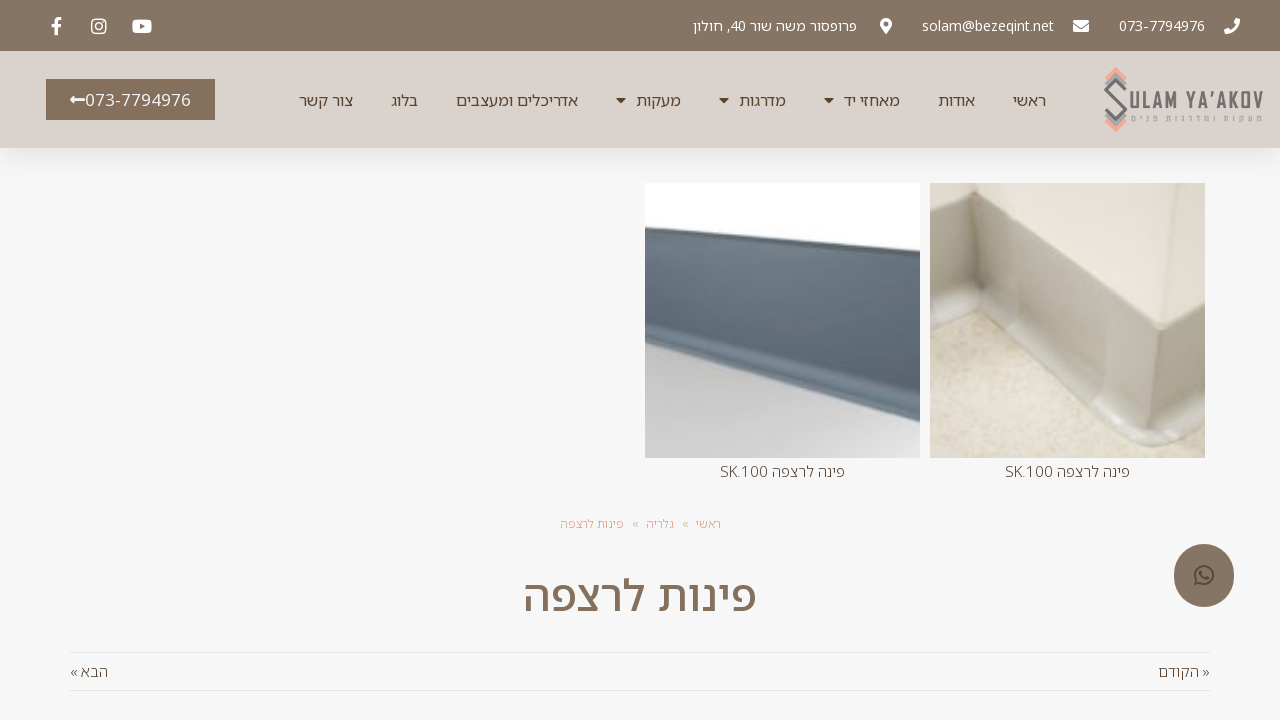

--- FILE ---
content_type: text/html; charset=UTF-8
request_url: https://handrails.co.il/gallery/school/
body_size: 19849
content:
<!DOCTYPE html>
<!--[if lt IE 7]>
<html class="no-js lt-ie9 lt-ie8 lt-ie7" dir="rtl" lang="he-IL"> <![endif]-->
<!--[if IE 7]>
<html class="no-js lt-ie9 lt-ie8" dir="rtl" lang="he-IL"> <![endif]-->
<!--[if IE 8]>
<html class="no-js lt-ie9" dir="rtl" lang="he-IL"> <![endif]-->
<!--[if gt IE 8]><!--> <html class="no-js" dir="rtl" lang="he-IL"> <!--<![endif]-->
<head>
	<meta charset="utf-8" />
	<meta name="viewport" content="width=device-width, initial-scale=1.0" />
	<title>פינות לרצפה | כל סוגי הפרופילים והזוויות במקום אחד - סולם יעקב</title>
	<meta name='robots' content='index, follow, max-image-preview:large, max-snippet:-1, max-video-preview:-1' />
	<style>img:is([sizes="auto" i], [sizes^="auto," i]) { contain-intrinsic-size: 3000px 1500px }</style>
	
	<!-- This site is optimized with the Yoast SEO plugin v19.7.1 - https://yoast.com/wordpress/plugins/seo/ -->
	<meta name="description" content="פינות לרצפה - כל מוצרי הפרופילים והזוויות המתקדמים באיכות הכי גבוהה שיש! צפו במבחר מוצרי זוויות פינה לקיר לכל מטרה, למידע אודות פינות לרצפה בקרו באתר!" />
	<link rel="canonical" href="https://handrails.co.il/gallery/school/" />
	<meta property="og:locale" content="he_IL" />
	<meta property="og:type" content="article" />
	<meta property="og:title" content="פינות לרצפה | כל סוגי הפרופילים והזוויות במקום אחד - סולם יעקב" />
	<meta property="og:description" content="פינות לרצפה - כל מוצרי הפרופילים והזוויות המתקדמים באיכות הכי גבוהה שיש! צפו במבחר מוצרי זוויות פינה לקיר לכל מטרה, למידע אודות פינות לרצפה בקרו באתר!" />
	<meta property="og:url" content="https://handrails.co.il/gallery/school/" />
	<meta property="og:site_name" content="מאחזי יד - סולם יעקב" />
	<meta property="article:modified_time" content="2022-08-02T06:35:44+00:00" />
	<meta property="og:image" content="https://handrails.co.il/wp-content/uploads/2017/11/sk100-12-940x476.jpg" />
	<meta property="og:image:width" content="940" />
	<meta property="og:image:height" content="476" />
	<meta property="og:image:type" content="image/jpeg" />
	<meta name="twitter:card" content="summary_large_image" />
	<script type="application/ld+json" class="yoast-schema-graph">{"@context":"https://schema.org","@graph":[{"@type":"WebPage","@id":"https://handrails.co.il/gallery/school/","url":"https://handrails.co.il/gallery/school/","name":"פינות לרצפה | כל סוגי הפרופילים והזוויות במקום אחד - סולם יעקב","isPartOf":{"@id":"https://handrails.co.il/#website"},"primaryImageOfPage":{"@id":"https://handrails.co.il/gallery/school/#primaryimage"},"image":{"@id":"https://handrails.co.il/gallery/school/#primaryimage"},"thumbnailUrl":"https://handrails.co.il/wp-content/uploads/2017/11/sk100-12-940x476.jpg","datePublished":"2017-11-12T09:18:53+00:00","dateModified":"2022-08-02T06:35:44+00:00","description":"פינות לרצפה - כל מוצרי הפרופילים והזוויות המתקדמים באיכות הכי גבוהה שיש! צפו במבחר מוצרי זוויות פינה לקיר לכל מטרה, למידע אודות פינות לרצפה בקרו באתר!","breadcrumb":{"@id":"https://handrails.co.il/gallery/school/#breadcrumb"},"inLanguage":"he-IL","potentialAction":[{"@type":"ReadAction","target":["https://handrails.co.il/gallery/school/"]}]},{"@type":"ImageObject","inLanguage":"he-IL","@id":"https://handrails.co.il/gallery/school/#primaryimage","url":"https://handrails.co.il/wp-content/uploads/2017/11/sk100-12-940x476.jpg","contentUrl":"https://handrails.co.il/wp-content/uploads/2017/11/sk100-12-940x476.jpg","width":940,"height":476,"caption":"פינה לרצפה SK.100"},{"@type":"BreadcrumbList","@id":"https://handrails.co.il/gallery/school/#breadcrumb","itemListElement":[{"@type":"ListItem","position":1,"name":"דף הבית","item":"https://handrails.co.il/"},{"@type":"ListItem","position":2,"name":"גלריות","item":"https://handrails.co.il/gallery/"},{"@type":"ListItem","position":3,"name":"פינות לרצפה"}]},{"@type":"WebSite","@id":"https://handrails.co.il/#website","url":"https://handrails.co.il/","name":"מאחזי יד - סולם יעקב","description":"מאחזי יד","publisher":{"@id":"https://handrails.co.il/#organization"},"potentialAction":[{"@type":"SearchAction","target":{"@type":"EntryPoint","urlTemplate":"https://handrails.co.il/?s={search_term_string}"},"query-input":"required name=search_term_string"}],"inLanguage":"he-IL"},{"@type":"Organization","@id":"https://handrails.co.il/#organization","name":"סולם יעקב מאחזי יד","url":"https://handrails.co.il/","sameAs":[],"logo":{"@type":"ImageObject","inLanguage":"he-IL","@id":"https://handrails.co.il/#/schema/logo/image/","url":"https://handrails.co.il/wp-content/uploads/2017/11/logo3-1.jpg","contentUrl":"https://handrails.co.il/wp-content/uploads/2017/11/logo3-1.jpg","width":110,"height":41,"caption":"סולם יעקב מאחזי יד"},"image":{"@id":"https://handrails.co.il/#/schema/logo/image/"}}]}</script>
	<!-- / Yoast SEO plugin. -->


<link rel="alternate" type="application/rss+xml" title="מאחזי יד - סולם יעקב &laquo; פיד‏" href="https://handrails.co.il/feed/" />
<script type="text/javascript">
/* <![CDATA[ */
window._wpemojiSettings = {"baseUrl":"https:\/\/s.w.org\/images\/core\/emoji\/15.0.3\/72x72\/","ext":".png","svgUrl":"https:\/\/s.w.org\/images\/core\/emoji\/15.0.3\/svg\/","svgExt":".svg","source":{"concatemoji":"https:\/\/handrails.co.il\/wp-includes\/js\/wp-emoji-release.min.js?ver=6.7.4"}};
/*! This file is auto-generated */
!function(i,n){var o,s,e;function c(e){try{var t={supportTests:e,timestamp:(new Date).valueOf()};sessionStorage.setItem(o,JSON.stringify(t))}catch(e){}}function p(e,t,n){e.clearRect(0,0,e.canvas.width,e.canvas.height),e.fillText(t,0,0);var t=new Uint32Array(e.getImageData(0,0,e.canvas.width,e.canvas.height).data),r=(e.clearRect(0,0,e.canvas.width,e.canvas.height),e.fillText(n,0,0),new Uint32Array(e.getImageData(0,0,e.canvas.width,e.canvas.height).data));return t.every(function(e,t){return e===r[t]})}function u(e,t,n){switch(t){case"flag":return n(e,"\ud83c\udff3\ufe0f\u200d\u26a7\ufe0f","\ud83c\udff3\ufe0f\u200b\u26a7\ufe0f")?!1:!n(e,"\ud83c\uddfa\ud83c\uddf3","\ud83c\uddfa\u200b\ud83c\uddf3")&&!n(e,"\ud83c\udff4\udb40\udc67\udb40\udc62\udb40\udc65\udb40\udc6e\udb40\udc67\udb40\udc7f","\ud83c\udff4\u200b\udb40\udc67\u200b\udb40\udc62\u200b\udb40\udc65\u200b\udb40\udc6e\u200b\udb40\udc67\u200b\udb40\udc7f");case"emoji":return!n(e,"\ud83d\udc26\u200d\u2b1b","\ud83d\udc26\u200b\u2b1b")}return!1}function f(e,t,n){var r="undefined"!=typeof WorkerGlobalScope&&self instanceof WorkerGlobalScope?new OffscreenCanvas(300,150):i.createElement("canvas"),a=r.getContext("2d",{willReadFrequently:!0}),o=(a.textBaseline="top",a.font="600 32px Arial",{});return e.forEach(function(e){o[e]=t(a,e,n)}),o}function t(e){var t=i.createElement("script");t.src=e,t.defer=!0,i.head.appendChild(t)}"undefined"!=typeof Promise&&(o="wpEmojiSettingsSupports",s=["flag","emoji"],n.supports={everything:!0,everythingExceptFlag:!0},e=new Promise(function(e){i.addEventListener("DOMContentLoaded",e,{once:!0})}),new Promise(function(t){var n=function(){try{var e=JSON.parse(sessionStorage.getItem(o));if("object"==typeof e&&"number"==typeof e.timestamp&&(new Date).valueOf()<e.timestamp+604800&&"object"==typeof e.supportTests)return e.supportTests}catch(e){}return null}();if(!n){if("undefined"!=typeof Worker&&"undefined"!=typeof OffscreenCanvas&&"undefined"!=typeof URL&&URL.createObjectURL&&"undefined"!=typeof Blob)try{var e="postMessage("+f.toString()+"("+[JSON.stringify(s),u.toString(),p.toString()].join(",")+"));",r=new Blob([e],{type:"text/javascript"}),a=new Worker(URL.createObjectURL(r),{name:"wpTestEmojiSupports"});return void(a.onmessage=function(e){c(n=e.data),a.terminate(),t(n)})}catch(e){}c(n=f(s,u,p))}t(n)}).then(function(e){for(var t in e)n.supports[t]=e[t],n.supports.everything=n.supports.everything&&n.supports[t],"flag"!==t&&(n.supports.everythingExceptFlag=n.supports.everythingExceptFlag&&n.supports[t]);n.supports.everythingExceptFlag=n.supports.everythingExceptFlag&&!n.supports.flag,n.DOMReady=!1,n.readyCallback=function(){n.DOMReady=!0}}).then(function(){return e}).then(function(){var e;n.supports.everything||(n.readyCallback(),(e=n.source||{}).concatemoji?t(e.concatemoji):e.wpemoji&&e.twemoji&&(t(e.twemoji),t(e.wpemoji)))}))}((window,document),window._wpemojiSettings);
/* ]]> */
</script>
<style id='wp-emoji-styles-inline-css' type='text/css'>

	img.wp-smiley, img.emoji {
		display: inline !important;
		border: none !important;
		box-shadow: none !important;
		height: 1em !important;
		width: 1em !important;
		margin: 0 0.07em !important;
		vertical-align: -0.1em !important;
		background: none !important;
		padding: 0 !important;
	}
</style>
<link rel='stylesheet' id='wp-block-library-rtl-css' href='https://handrails.co.il/wp-includes/css/dist/block-library/style-rtl.min.css?ver=6.7.4' type='text/css' media='all' />
<style id='classic-theme-styles-inline-css' type='text/css'>
/*! This file is auto-generated */
.wp-block-button__link{color:#fff;background-color:#32373c;border-radius:9999px;box-shadow:none;text-decoration:none;padding:calc(.667em + 2px) calc(1.333em + 2px);font-size:1.125em}.wp-block-file__button{background:#32373c;color:#fff;text-decoration:none}
</style>
<style id='global-styles-inline-css' type='text/css'>
:root{--wp--preset--aspect-ratio--square: 1;--wp--preset--aspect-ratio--4-3: 4/3;--wp--preset--aspect-ratio--3-4: 3/4;--wp--preset--aspect-ratio--3-2: 3/2;--wp--preset--aspect-ratio--2-3: 2/3;--wp--preset--aspect-ratio--16-9: 16/9;--wp--preset--aspect-ratio--9-16: 9/16;--wp--preset--color--black: #000000;--wp--preset--color--cyan-bluish-gray: #abb8c3;--wp--preset--color--white: #ffffff;--wp--preset--color--pale-pink: #f78da7;--wp--preset--color--vivid-red: #cf2e2e;--wp--preset--color--luminous-vivid-orange: #ff6900;--wp--preset--color--luminous-vivid-amber: #fcb900;--wp--preset--color--light-green-cyan: #7bdcb5;--wp--preset--color--vivid-green-cyan: #00d084;--wp--preset--color--pale-cyan-blue: #8ed1fc;--wp--preset--color--vivid-cyan-blue: #0693e3;--wp--preset--color--vivid-purple: #9b51e0;--wp--preset--gradient--vivid-cyan-blue-to-vivid-purple: linear-gradient(135deg,rgba(6,147,227,1) 0%,rgb(155,81,224) 100%);--wp--preset--gradient--light-green-cyan-to-vivid-green-cyan: linear-gradient(135deg,rgb(122,220,180) 0%,rgb(0,208,130) 100%);--wp--preset--gradient--luminous-vivid-amber-to-luminous-vivid-orange: linear-gradient(135deg,rgba(252,185,0,1) 0%,rgba(255,105,0,1) 100%);--wp--preset--gradient--luminous-vivid-orange-to-vivid-red: linear-gradient(135deg,rgba(255,105,0,1) 0%,rgb(207,46,46) 100%);--wp--preset--gradient--very-light-gray-to-cyan-bluish-gray: linear-gradient(135deg,rgb(238,238,238) 0%,rgb(169,184,195) 100%);--wp--preset--gradient--cool-to-warm-spectrum: linear-gradient(135deg,rgb(74,234,220) 0%,rgb(151,120,209) 20%,rgb(207,42,186) 40%,rgb(238,44,130) 60%,rgb(251,105,98) 80%,rgb(254,248,76) 100%);--wp--preset--gradient--blush-light-purple: linear-gradient(135deg,rgb(255,206,236) 0%,rgb(152,150,240) 100%);--wp--preset--gradient--blush-bordeaux: linear-gradient(135deg,rgb(254,205,165) 0%,rgb(254,45,45) 50%,rgb(107,0,62) 100%);--wp--preset--gradient--luminous-dusk: linear-gradient(135deg,rgb(255,203,112) 0%,rgb(199,81,192) 50%,rgb(65,88,208) 100%);--wp--preset--gradient--pale-ocean: linear-gradient(135deg,rgb(255,245,203) 0%,rgb(182,227,212) 50%,rgb(51,167,181) 100%);--wp--preset--gradient--electric-grass: linear-gradient(135deg,rgb(202,248,128) 0%,rgb(113,206,126) 100%);--wp--preset--gradient--midnight: linear-gradient(135deg,rgb(2,3,129) 0%,rgb(40,116,252) 100%);--wp--preset--font-size--small: 13px;--wp--preset--font-size--medium: 20px;--wp--preset--font-size--large: 36px;--wp--preset--font-size--x-large: 42px;--wp--preset--spacing--20: 0.44rem;--wp--preset--spacing--30: 0.67rem;--wp--preset--spacing--40: 1rem;--wp--preset--spacing--50: 1.5rem;--wp--preset--spacing--60: 2.25rem;--wp--preset--spacing--70: 3.38rem;--wp--preset--spacing--80: 5.06rem;--wp--preset--shadow--natural: 6px 6px 9px rgba(0, 0, 0, 0.2);--wp--preset--shadow--deep: 12px 12px 50px rgba(0, 0, 0, 0.4);--wp--preset--shadow--sharp: 6px 6px 0px rgba(0, 0, 0, 0.2);--wp--preset--shadow--outlined: 6px 6px 0px -3px rgba(255, 255, 255, 1), 6px 6px rgba(0, 0, 0, 1);--wp--preset--shadow--crisp: 6px 6px 0px rgba(0, 0, 0, 1);}:where(.is-layout-flex){gap: 0.5em;}:where(.is-layout-grid){gap: 0.5em;}body .is-layout-flex{display: flex;}.is-layout-flex{flex-wrap: wrap;align-items: center;}.is-layout-flex > :is(*, div){margin: 0;}body .is-layout-grid{display: grid;}.is-layout-grid > :is(*, div){margin: 0;}:where(.wp-block-columns.is-layout-flex){gap: 2em;}:where(.wp-block-columns.is-layout-grid){gap: 2em;}:where(.wp-block-post-template.is-layout-flex){gap: 1.25em;}:where(.wp-block-post-template.is-layout-grid){gap: 1.25em;}.has-black-color{color: var(--wp--preset--color--black) !important;}.has-cyan-bluish-gray-color{color: var(--wp--preset--color--cyan-bluish-gray) !important;}.has-white-color{color: var(--wp--preset--color--white) !important;}.has-pale-pink-color{color: var(--wp--preset--color--pale-pink) !important;}.has-vivid-red-color{color: var(--wp--preset--color--vivid-red) !important;}.has-luminous-vivid-orange-color{color: var(--wp--preset--color--luminous-vivid-orange) !important;}.has-luminous-vivid-amber-color{color: var(--wp--preset--color--luminous-vivid-amber) !important;}.has-light-green-cyan-color{color: var(--wp--preset--color--light-green-cyan) !important;}.has-vivid-green-cyan-color{color: var(--wp--preset--color--vivid-green-cyan) !important;}.has-pale-cyan-blue-color{color: var(--wp--preset--color--pale-cyan-blue) !important;}.has-vivid-cyan-blue-color{color: var(--wp--preset--color--vivid-cyan-blue) !important;}.has-vivid-purple-color{color: var(--wp--preset--color--vivid-purple) !important;}.has-black-background-color{background-color: var(--wp--preset--color--black) !important;}.has-cyan-bluish-gray-background-color{background-color: var(--wp--preset--color--cyan-bluish-gray) !important;}.has-white-background-color{background-color: var(--wp--preset--color--white) !important;}.has-pale-pink-background-color{background-color: var(--wp--preset--color--pale-pink) !important;}.has-vivid-red-background-color{background-color: var(--wp--preset--color--vivid-red) !important;}.has-luminous-vivid-orange-background-color{background-color: var(--wp--preset--color--luminous-vivid-orange) !important;}.has-luminous-vivid-amber-background-color{background-color: var(--wp--preset--color--luminous-vivid-amber) !important;}.has-light-green-cyan-background-color{background-color: var(--wp--preset--color--light-green-cyan) !important;}.has-vivid-green-cyan-background-color{background-color: var(--wp--preset--color--vivid-green-cyan) !important;}.has-pale-cyan-blue-background-color{background-color: var(--wp--preset--color--pale-cyan-blue) !important;}.has-vivid-cyan-blue-background-color{background-color: var(--wp--preset--color--vivid-cyan-blue) !important;}.has-vivid-purple-background-color{background-color: var(--wp--preset--color--vivid-purple) !important;}.has-black-border-color{border-color: var(--wp--preset--color--black) !important;}.has-cyan-bluish-gray-border-color{border-color: var(--wp--preset--color--cyan-bluish-gray) !important;}.has-white-border-color{border-color: var(--wp--preset--color--white) !important;}.has-pale-pink-border-color{border-color: var(--wp--preset--color--pale-pink) !important;}.has-vivid-red-border-color{border-color: var(--wp--preset--color--vivid-red) !important;}.has-luminous-vivid-orange-border-color{border-color: var(--wp--preset--color--luminous-vivid-orange) !important;}.has-luminous-vivid-amber-border-color{border-color: var(--wp--preset--color--luminous-vivid-amber) !important;}.has-light-green-cyan-border-color{border-color: var(--wp--preset--color--light-green-cyan) !important;}.has-vivid-green-cyan-border-color{border-color: var(--wp--preset--color--vivid-green-cyan) !important;}.has-pale-cyan-blue-border-color{border-color: var(--wp--preset--color--pale-cyan-blue) !important;}.has-vivid-cyan-blue-border-color{border-color: var(--wp--preset--color--vivid-cyan-blue) !important;}.has-vivid-purple-border-color{border-color: var(--wp--preset--color--vivid-purple) !important;}.has-vivid-cyan-blue-to-vivid-purple-gradient-background{background: var(--wp--preset--gradient--vivid-cyan-blue-to-vivid-purple) !important;}.has-light-green-cyan-to-vivid-green-cyan-gradient-background{background: var(--wp--preset--gradient--light-green-cyan-to-vivid-green-cyan) !important;}.has-luminous-vivid-amber-to-luminous-vivid-orange-gradient-background{background: var(--wp--preset--gradient--luminous-vivid-amber-to-luminous-vivid-orange) !important;}.has-luminous-vivid-orange-to-vivid-red-gradient-background{background: var(--wp--preset--gradient--luminous-vivid-orange-to-vivid-red) !important;}.has-very-light-gray-to-cyan-bluish-gray-gradient-background{background: var(--wp--preset--gradient--very-light-gray-to-cyan-bluish-gray) !important;}.has-cool-to-warm-spectrum-gradient-background{background: var(--wp--preset--gradient--cool-to-warm-spectrum) !important;}.has-blush-light-purple-gradient-background{background: var(--wp--preset--gradient--blush-light-purple) !important;}.has-blush-bordeaux-gradient-background{background: var(--wp--preset--gradient--blush-bordeaux) !important;}.has-luminous-dusk-gradient-background{background: var(--wp--preset--gradient--luminous-dusk) !important;}.has-pale-ocean-gradient-background{background: var(--wp--preset--gradient--pale-ocean) !important;}.has-electric-grass-gradient-background{background: var(--wp--preset--gradient--electric-grass) !important;}.has-midnight-gradient-background{background: var(--wp--preset--gradient--midnight) !important;}.has-small-font-size{font-size: var(--wp--preset--font-size--small) !important;}.has-medium-font-size{font-size: var(--wp--preset--font-size--medium) !important;}.has-large-font-size{font-size: var(--wp--preset--font-size--large) !important;}.has-x-large-font-size{font-size: var(--wp--preset--font-size--x-large) !important;}
:where(.wp-block-post-template.is-layout-flex){gap: 1.25em;}:where(.wp-block-post-template.is-layout-grid){gap: 1.25em;}
:where(.wp-block-columns.is-layout-flex){gap: 2em;}:where(.wp-block-columns.is-layout-grid){gap: 2em;}
:root :where(.wp-block-pullquote){font-size: 1.5em;line-height: 1.6;}
</style>
<link rel='stylesheet' id='elementor-frontend-css' href='https://handrails.co.il/wp-content/plugins/elementor/assets/css/frontend-rtl.min.css?ver=3.27.3' type='text/css' media='all' />
<link rel='stylesheet' id='widget-icon-list-css' href='https://handrails.co.il/wp-content/plugins/elementor/assets/css/widget-icon-list-rtl.min.css?ver=3.27.3' type='text/css' media='all' />
<link rel='stylesheet' id='widget-image-css' href='https://handrails.co.il/wp-content/plugins/elementor/assets/css/widget-image-rtl.min.css?ver=3.27.3' type='text/css' media='all' />
<link rel='stylesheet' id='e-animation-pulse-css' href='https://handrails.co.il/wp-content/plugins/elementor/assets/lib/animations/styles/e-animation-pulse.min.css?ver=3.27.3' type='text/css' media='all' />
<link rel='stylesheet' id='widget-nav-menu-css' href='https://handrails.co.il/wp-content/plugins/elementor-pro/assets/css/widget-nav-menu-rtl.min.css?ver=3.27.3' type='text/css' media='all' />
<link rel='stylesheet' id='e-sticky-css' href='https://handrails.co.il/wp-content/plugins/elementor-pro/assets/css/modules/sticky.min.css?ver=3.27.3' type='text/css' media='all' />
<link rel='stylesheet' id='e-animation-grow-css' href='https://handrails.co.il/wp-content/plugins/elementor/assets/lib/animations/styles/e-animation-grow.min.css?ver=3.27.3' type='text/css' media='all' />
<link rel='stylesheet' id='e-animation-fadeIn-css' href='https://handrails.co.il/wp-content/plugins/elementor/assets/lib/animations/styles/fadeIn.min.css?ver=3.27.3' type='text/css' media='all' />
<link rel='stylesheet' id='widget-text-editor-css' href='https://handrails.co.il/wp-content/plugins/elementor/assets/css/widget-text-editor-rtl.min.css?ver=3.27.3' type='text/css' media='all' />
<link rel='stylesheet' id='e-animation-hang-css' href='https://handrails.co.il/wp-content/plugins/elementor/assets/lib/animations/styles/e-animation-hang.min.css?ver=3.27.3' type='text/css' media='all' />
<link rel='stylesheet' id='widget-form-css' href='https://handrails.co.il/wp-content/plugins/elementor-pro/assets/css/widget-form-rtl.min.css?ver=3.27.3' type='text/css' media='all' />
<link rel='stylesheet' id='widget-spacer-css' href='https://handrails.co.il/wp-content/plugins/elementor/assets/css/widget-spacer-rtl.min.css?ver=3.27.3' type='text/css' media='all' />
<link rel='stylesheet' id='e-motion-fx-css' href='https://handrails.co.il/wp-content/plugins/elementor-pro/assets/css/modules/motion-fx.min.css?ver=3.27.3' type='text/css' media='all' />
<link rel='stylesheet' id='widget-heading-css' href='https://handrails.co.il/wp-content/plugins/elementor/assets/css/widget-heading-rtl.min.css?ver=3.27.3' type='text/css' media='all' />
<link rel='stylesheet' id='e-animation-push-css' href='https://handrails.co.il/wp-content/plugins/elementor/assets/lib/animations/styles/e-animation-push.min.css?ver=3.27.3' type='text/css' media='all' />
<link rel='stylesheet' id='widget-social-icons-css' href='https://handrails.co.il/wp-content/plugins/elementor/assets/css/widget-social-icons-rtl.min.css?ver=3.27.3' type='text/css' media='all' />
<link rel='stylesheet' id='e-apple-webkit-css' href='https://handrails.co.il/wp-content/plugins/elementor/assets/css/conditionals/apple-webkit.min.css?ver=3.27.3' type='text/css' media='all' />
<link rel='stylesheet' id='elementor-icons-css' href='https://handrails.co.il/wp-content/plugins/elementor/assets/lib/eicons/css/elementor-icons.min.css?ver=5.35.0' type='text/css' media='all' />
<link rel='stylesheet' id='elementor-post-2473-css' href='https://handrails.co.il/wp-content/uploads/elementor/css/post-2473.css?ver=1740349054' type='text/css' media='all' />
<link rel='stylesheet' id='font-awesome-5-all-css' href='https://handrails.co.il/wp-content/plugins/elementor/assets/lib/font-awesome/css/all.min.css?ver=3.27.3' type='text/css' media='all' />
<link rel='stylesheet' id='font-awesome-4-shim-css' href='https://handrails.co.il/wp-content/plugins/elementor/assets/lib/font-awesome/css/v4-shims.min.css?ver=3.27.3' type='text/css' media='all' />
<link rel='stylesheet' id='elementor-post-3434-css' href='https://handrails.co.il/wp-content/uploads/elementor/css/post-3434.css?ver=1740345647' type='text/css' media='all' />
<link rel='stylesheet' id='elementor-post-3197-css' href='https://handrails.co.il/wp-content/uploads/elementor/css/post-3197.css?ver=1751522547' type='text/css' media='all' />
<link rel='stylesheet' id='pojo-css-framework-css' href='https://handrails.co.il/wp-content/themes/berlin/assets/bootstrap/css/bootstrap.min.css?ver=3.2.0' type='text/css' media='all' />
<link rel='stylesheet' id='font-awesome-css' href='https://handrails.co.il/wp-content/plugins/elementor/assets/lib/font-awesome/css/font-awesome.min.css?ver=4.7.0' type='text/css' media='all' />
<link rel='stylesheet' id='photoswipe-css' href='https://handrails.co.il/wp-content/plugins/pojo-lightbox/assets/photoswipe/photoswipe.min.css?ver=6.7.4' type='text/css' media='all' />
<link rel='stylesheet' id='photoswipe-skin-css' href='https://handrails.co.il/wp-content/plugins/pojo-lightbox/assets/photoswipe/default-skin/default-skin.min.css?ver=6.7.4' type='text/css' media='all' />
<link rel='stylesheet' id='pojo-base-style-css' href='https://handrails.co.il/wp-content/themes/berlin/core/assets/css/style.min.css?ver=1.8.1' type='text/css' media='all' />
<link rel='stylesheet' id='pojo-style-css' href='https://handrails.co.il/wp-content/themes/berlin-child/assets/css/style.css?ver=1.8.1' type='text/css' media='all' />
<link rel='stylesheet' id='pojo-base-style-rtl-css' href='https://handrails.co.il/wp-content/themes/berlin/core/assets/css/rtl.min.css?ver=1.8.1' type='text/css' media='all' />
<link rel='stylesheet' id='pojo-style-rtl-css' href='https://handrails.co.il/wp-content/themes/berlin-child/assets/css/rtl.css?ver=1.8.1' type='text/css' media='all' />
<link rel='stylesheet' id='call-now-button-modern-style-css' href='https://handrails.co.il/wp-content/plugins/call-now-button/resources/style/modern.css?ver=1.4.14' type='text/css' media='all' />
<link rel='stylesheet' id='google-fonts-1-css' href='https://fonts.googleapis.com/css?family=Roboto%3A100%2C100italic%2C200%2C200italic%2C300%2C300italic%2C400%2C400italic%2C500%2C500italic%2C600%2C600italic%2C700%2C700italic%2C800%2C800italic%2C900%2C900italic%7CRoboto+Slab%3A100%2C100italic%2C200%2C200italic%2C300%2C300italic%2C400%2C400italic%2C500%2C500italic%2C600%2C600italic%2C700%2C700italic%2C800%2C800italic%2C900%2C900italic%7CPoppins%3A100%2C100italic%2C200%2C200italic%2C300%2C300italic%2C400%2C400italic%2C500%2C500italic%2C600%2C600italic%2C700%2C700italic%2C800%2C800italic%2C900%2C900italic&#038;display=auto&#038;subset=hebrew&#038;ver=6.7.4' type='text/css' media='all' />
<link rel='stylesheet' id='google-earlyaccess-2-css' href='https://fonts.googleapis.com/earlyaccess/notosanshebrew.css?ver=6.7.4' type='text/css' media='all' />
<link rel='stylesheet' id='elementor-icons-shared-0-css' href='https://handrails.co.il/wp-content/plugins/elementor/assets/lib/font-awesome/css/fontawesome.min.css?ver=5.15.3' type='text/css' media='all' />
<link rel='stylesheet' id='elementor-icons-fa-solid-css' href='https://handrails.co.il/wp-content/plugins/elementor/assets/lib/font-awesome/css/solid.min.css?ver=5.15.3' type='text/css' media='all' />
<link rel='stylesheet' id='elementor-icons-fa-brands-css' href='https://handrails.co.il/wp-content/plugins/elementor/assets/lib/font-awesome/css/brands.min.css?ver=5.15.3' type='text/css' media='all' />
<link rel='stylesheet' id='elementor-icons-fa-regular-css' href='https://handrails.co.il/wp-content/plugins/elementor/assets/lib/font-awesome/css/regular.min.css?ver=5.15.3' type='text/css' media='all' />
<link rel="preconnect" href="https://fonts.gstatic.com/" crossorigin><script type="text/javascript" src="https://handrails.co.il/wp-includes/js/jquery/jquery.min.js?ver=3.7.1" id="jquery-core-js"></script>
<script type="text/javascript" src="https://handrails.co.il/wp-includes/js/jquery/jquery-migrate.min.js?ver=3.4.1" id="jquery-migrate-js"></script>
<script type="text/javascript" src="https://handrails.co.il/wp-content/plugins/elementor/assets/lib/font-awesome/js/v4-shims.min.js?ver=3.27.3" id="font-awesome-4-shim-js"></script>
<link rel="https://api.w.org/" href="https://handrails.co.il/wp-json/" /><link rel="EditURI" type="application/rsd+xml" title="RSD" href="https://handrails.co.il/xmlrpc.php?rsd" />
<meta name="generator" content="WordPress 6.7.4" />
<link rel='shortlink' href='https://handrails.co.il/?p=634' />
<link rel="alternate" title="oEmbed (JSON)" type="application/json+oembed" href="https://handrails.co.il/wp-json/oembed/1.0/embed?url=https%3A%2F%2Fhandrails.co.il%2Fgallery%2Fschool%2F" />
<link rel="alternate" title="oEmbed (XML)" type="text/xml+oembed" href="https://handrails.co.il/wp-json/oembed/1.0/embed?url=https%3A%2F%2Fhandrails.co.il%2Fgallery%2Fschool%2F&#038;format=xml" />
<!-- start Simple Custom CSS and JS -->
<style type="text/css">
.skip-link {
  position: absolute;
  top: 0;
  left: 0;
  transform: translateY(-200%);
  background-color: #000;
  color: #fff; /* צבע טקסט כברירת מחדל */
  padding: 10px 16px;
  z-index: 1000;
  font-size: 16px;
  font-weight: bold;
  border-radius: 4px;
  text-decoration: none;
  transition: transform 0.3s ease;
  white-space: nowrap;
}

.skip-link:focus {
  transform: translateY(0);
  color: #fff; /* צבע טקסט בזמן פוקוס */
}
</style>
<!-- end Simple Custom CSS and JS -->
<!-- start Simple Custom CSS and JS -->
<script type="text/javascript">
document.addEventListener("DOMContentLoaded", function () {
  const skipLink = document.querySelector('.skip-link');
  const content = document.getElementById('content'); // ודאי שיש ID כזה בתוכן שלך

  if (skipLink && content) {
    skipLink.addEventListener('click', function (e) {
      e.preventDefault();

      const headerOffset = 100; // שנה בהתאם לגובה ה-Header שלך
      const elementPosition = content.getBoundingClientRect().top;
      const offsetPosition = elementPosition + window.pageYOffset - headerOffset;

      window.scrollTo({
        top: offsetPosition,
        behavior: 'smooth'
      });

      content.setAttribute('tabindex', '-1'); // מאפשר פוקוס
      content.focus();
    });
  }
});
</script>
<!-- end Simple Custom CSS and JS -->
<link rel="stylesheet" type="text/css" href="https://fonts.googleapis.com/css?family=Pacifico:100,100italic,200,200italic,300,300italic,400,400italic,500,500italic,600,600italic,700,700italic,800,800italic,900,900italic|Rubik:100,100italic,200,200italic,300,300italic,400,400italic,500,500italic,600,600italic,700,700italic,800,800italic,900,900italic|Rokkitt:100,100italic,200,200italic,300,300italic,400,400italic,500,500italic,600,600italic,700,700italic,800,800italic,900,900italic&subset=hebrew"><style type="text/css">body{background-color: rgba(247, 247, 247, 1);background-position: top center;background-repeat: repeat;background-size: auto;background-attachment: scroll;color: #0a0a0a; font-family: 'Rubik', Arial, sans-serif; font-weight: 300; font-size: 15px;line-height: 1.8em;}div.logo-text a{color: #0a0202; font-family: 'Pacifico', Arial, sans-serif; font-weight: normal; font-size: 31px;line-height: 1em;}.logo{margin-top: 5px;margin-bottom: 5px;}#header, .sticky-header{background-color: rgba(113, 111, 112, 1);background-position: top center;background-repeat: repeat-x;background-size: auto;background-attachment: scroll;}.sf-menu a, .mobile-menu a,.sf-menu a:hover,.sf-menu li.active a, .sf-menu li.current-menu-item > a,.sf-menu .sfHover > a,.sf-menu .sfHover > li.current-menu-item > a,.sf-menu li.current-menu-ancestor > a,.mobile-menu a:hover,.mobile-menu li.current-menu-item > a{color: #ffffff; font-family: 'Rubik', Arial, sans-serif; font-weight: normal; font-size: 14px;text-transform: none;}.nav-main .sf-menu .sub-menu{background-color: #716f70;}.nav-main .sf-menu .sub-menu li:hover > a,.nav-main .sf-menu .sub-menu li.current-menu-item > a{background-color: #716f70;color: #e09a83;}.nav-main .sf-menu .sub-menu li a{color: #fff7f9; font-family: 'Rubik', Arial, sans-serif; font-weight: normal; font-size: 14px;line-height: 3em;}.search-section{background-color: #343434;}.search-section,.search-section .form-search .field{color: #ffffff;}#page-header.page-header-style-custom_bg{background-image: url("http://theme.getpojo.com/berlinhe/wp-content/uploads/sites/59/2016/10/titlebar.jpg");background-color: rgba(113, 111, 112, 1);background-position: center center;background-repeat: no-repeat;background-size: cover;background-attachment: fixed;}#page-header{color: #ffffff; font-family: 'Rubik', Arial, sans-serif; font-weight: 500; font-size: 43px;text-transform: none;line-height: 1.6em;height: 0px;}#page-header div.breadcrumbs, #page-header div.breadcrumbs a{color: #e09a83; font-family: 'Rokkitt', Arial, sans-serif; font-weight: normal; font-size: 12px;line-height: 1em;}a, .entry-meta, #breadcrumbs{color: #df9a83;}a:hover, a:focus{color: #775839;}::selection{color: #ffffff;background: #baaca0;}::-moz-selection{color: #ffffff;background: #baaca0;}h1{color: #4c4c4c; font-family: 'Rubik', Arial, sans-serif; font-weight: 500; font-size: 43px;text-transform: none;line-height: 1.3em;}h2{color: #4c4c4c; font-family: 'Rubik', Arial, sans-serif; font-weight: 600; font-size: 35px;text-transform: none;line-height: 1.3em;}h3{color: #4c4c4c; font-family: 'Rubik', Arial, sans-serif; font-weight: 600; font-size: 27px;text-transform: none;line-height: 1.5em;}h4{color: #4c4c4c; font-family: 'Rubik', Arial, sans-serif; font-weight: 600; font-size: 21px;text-transform: none;line-height: 1.5em;}h5{color: #5b5b5b; font-family: 'Pacifico', Arial, sans-serif; font-weight: normal; font-size: 21px;line-height: 1.5em;}h6{color: #6d6d6d; font-family: 'Rubik', Arial, sans-serif; font-weight: 400; font-size: 17px;line-height: 1.5em;}#sidebar{color: #878787; font-family: 'Rubik', Arial, sans-serif; font-weight: 300; font-size: 14px;line-height: 1.8em;}#sidebar a{color: #dd9933;}#sidebar a:hover{color: #878787;}#sidebar .widget-title{color: #dd9933; font-family: 'Rubik', Arial, sans-serif; font-weight: 500; font-size: 19px;line-height: 1.9em;}#footer{background-color: #ffffff;color: #848484; font-family: 'Rubik', Arial, sans-serif; font-weight: normal; font-size: 14px;line-height: 1.3em;}#footer a{color: #888888;}#footer a:hover{color: #f8b39b;}#sidebar-footer .widget-title{color: #f8b39b; font-family: 'Rubik', Arial, sans-serif; font-weight: 500; font-size: 19px;line-height: 2em;}#copyright{background-color: #303030;color: #f8b39b; font-family: 'Rokkitt', Arial, sans-serif; font-weight: normal; font-size: 13px;line-height: 70px;}#copyright a{color: #adadad;}#copyright a:hover{color: #ffffff;}#pojo-scroll-up{width: 50px;height: 50px;line-height: 50px;background-color: rgba(51, 51, 51, 0.6);background-position: top center;background-repeat: repeat;background-size: auto;background-attachment: scroll;}#pojo-scroll-up a{color: #eeeeee;}body.postid-634, body.page-id-634{background-repeat: no-repeat;}.sf-menu a, .menu-no-found,.sf-menu li.pojo-menu-search,.search-header{line-height: 120px;}.sf-menu li:hover ul, .sf-menu li.sfHover ul{top: 120px;}a.search-toggle{color: #ffffff;}.navbar-toggle{border-color: #ffffff;}.icon-bar{background-color: #ffffff;}.nav-main .sf-menu > li > a:hover span:after, sf-menu > li.active a span:after, .sf-menu > li.current-menu-item > a span:after,.sf-menu li.current-menu-ancestor > a span:after,.sf-menu .sfHover > a span:after,.sf-menu .sfHover > li.current-menu-item > a span:after{background: #e09a83;}.sf-menu .sub-menu li > a{border-color: #716f70;}			article.sticky:before {background-color: #bfada4;}
			.image-link:hover {background-color: #bfada4;}
			#breadcrumbs .separator {color: #bfada4;}
			.nav-main .pojo-menu-cart li.cart-checkout a {color: #bfada4 !important;border-color: #bfada4 !important;}
			.nav-main .pojo-menu-cart li.cart-checkout a:hover {color: #0a0a0a !important;border-color: #0a0a0a !important;}
			.align-pagination .pagination > li > a:hover,.align-pagination .pagination > li > span:hover,.align-pagination .pagination > .active > a,.align-pagination .pagination > .active > span,.align-pagination .pagination > .active > a:hover,.align-pagination .pagination > .active > span:hover,.align-pagination .pagination > .active > a:focus,.align-pagination .pagination > .active > span:focus {border-color: #bfada4; color: #bfada4;}
			.pojo-loadmore-wrap .button:hover,.pojo-loadmore-wrap .pojo-loading,.pojo-loading-wrap .button:hover,.pojo-loading-wrap .pojo-loading:hover {border-color: #bfada4; color: #bfada4;}
			.gallery-item.grid-item .inbox .caption small {color: #bfada4;}
			.woocommerce ul.products li.product .caption .price, .woocommerce-page ul.products li.product .caption .price {color: #bfada4;}
			.category-filters li a {color: #0a0a0a;}
			.category-filters li a:hover,.category-filters li a.active {color: #bfada4;}
			.widget_tag_cloud a, #sidebar-footer .widget_tag_cloud a {color: #0a0a0a;}
			.widget_tag_cloud a:hover, #sidebar-footer .widget_tag_cloud a:hover {background-color: #bfada4; color: #0a0a0a;}
			ul.social-links li a .social-icon:before {background-color: #bfada4;}
			ul.social-links li a .social-icon:before {color: #0a0a0a; }
			ul.social-links li a:hover .social-icon:before {background-color: #0a0a0a; }
			ul.social-links li a:hover .social-icon:before {color: #bfada4; }
			.read-more,.more-link span {color: #bfada4;}
			.read-more:hover,.more-link span:hover {color: #0a0a0a;}
			.navbar-toggle:hover .icon-bar, .navbar-toggle:focus .icon-bar {background-color: #bfada4;}
			.catalog-item-price {color: #bfada4;}
			.button,.button.size-small,.button.size-large,.button.size-xl,.button.size-xxl {border-color: #bfada4;color: #bfada4;}
			.button:hover,.button.size-small:hover,.button.size-large:hover,.button.size-xl:hover {border-color: #0a0a0a;color: #0a0a0a;}</style>
		<meta name="generator" content="Elementor 3.27.3; features: additional_custom_breakpoints; settings: css_print_method-external, google_font-enabled, font_display-auto">
			<style>
				.e-con.e-parent:nth-of-type(n+4):not(.e-lazyloaded):not(.e-no-lazyload),
				.e-con.e-parent:nth-of-type(n+4):not(.e-lazyloaded):not(.e-no-lazyload) * {
					background-image: none !important;
				}
				@media screen and (max-height: 1024px) {
					.e-con.e-parent:nth-of-type(n+3):not(.e-lazyloaded):not(.e-no-lazyload),
					.e-con.e-parent:nth-of-type(n+3):not(.e-lazyloaded):not(.e-no-lazyload) * {
						background-image: none !important;
					}
				}
				@media screen and (max-height: 640px) {
					.e-con.e-parent:nth-of-type(n+2):not(.e-lazyloaded):not(.e-no-lazyload),
					.e-con.e-parent:nth-of-type(n+2):not(.e-lazyloaded):not(.e-no-lazyload) * {
						background-image: none !important;
					}
				}
			</style>
			<link rel="icon" href="https://handrails.co.il/wp-content/uploads/2017/11/cropped-logo3-1-32x32.jpg" sizes="32x32" />
<link rel="icon" href="https://handrails.co.il/wp-content/uploads/2017/11/cropped-logo3-1-192x192.jpg" sizes="192x192" />
<link rel="apple-touch-icon" href="https://handrails.co.il/wp-content/uploads/2017/11/cropped-logo3-1-180x180.jpg" />
<meta name="msapplication-TileImage" content="https://handrails.co.il/wp-content/uploads/2017/11/cropped-logo3-1-270x270.jpg" />
<!-- Google Tag Manager -->
<script>(function(w,d,s,l,i){w[l]=w[l]||[];w[l].push({'gtm.start':
new Date().getTime(),event:'gtm.js'});var f=d.getElementsByTagName(s)[0],
j=d.createElement(s),dl=l!='dataLayer'?'&l='+l:'';j.async=true;j.src=
'https://www.googletagmanager.com/gtm.js?id='+i+dl;f.parentNode.insertBefore(j,f);
})(window,document,'script','dataLayer','GTM-TJLFDQV');</script>
<!-- End Google Tag Manager -->
</head>
<body class="rtl pojo_gallery-template-default single single-pojo_gallery postid-634 layout-full-width elementor-default elementor-kit-2473">
<!-- Google Tag Manager (noscript) -->
<noscript><iframe src="https://www.googletagmanager.com/ns.html?id=GTM-TJLFDQV"
height="0" width="0" style="display:none;visibility:hidden"></iframe></noscript>
<!-- End Google Tag Manager (noscript) -->
<!-- start Simple Custom CSS and JS -->
<a href="#" class="skip-link">דלג לתוכן</a>
<!-- end Simple Custom CSS and JS -->
<div id="container" class="wide">
				<div data-elementor-type="header" data-elementor-id="3434" class="elementor elementor-3434 elementor-location-header" data-elementor-post-type="elementor_library">
					<section class="elementor-section elementor-top-section elementor-element elementor-element-21f641e1 elementor-section-full_width elementor-section-stretched elementor-section-height-default elementor-section-height-default" data-id="21f641e1" data-element_type="section" id="header_pop" data-settings="{&quot;sticky&quot;:&quot;top&quot;,&quot;stretch_section&quot;:&quot;section-stretched&quot;,&quot;background_background&quot;:&quot;classic&quot;,&quot;sticky_on&quot;:[&quot;desktop&quot;,&quot;tablet&quot;,&quot;mobile&quot;],&quot;sticky_offset&quot;:0,&quot;sticky_effects_offset&quot;:0,&quot;sticky_anchor_link_offset&quot;:0}">
						<div class="elementor-container elementor-column-gap-default">
					<div class="elementor-column elementor-col-100 elementor-top-column elementor-element elementor-element-1bf0db43" data-id="1bf0db43" data-element_type="column">
			<div class="elementor-widget-wrap elementor-element-populated">
						<section class="elementor-section elementor-inner-section elementor-element elementor-element-5d06a06a elementor-reverse-mobile elementor-section-boxed elementor-section-height-default elementor-section-height-default" data-id="5d06a06a" data-element_type="section" data-settings="{&quot;background_background&quot;:&quot;classic&quot;}">
						<div class="elementor-container elementor-column-gap-default">
					<div class="elementor-column elementor-col-50 elementor-inner-column elementor-element elementor-element-6f0087a7 elementor-hidden-phone" data-id="6f0087a7" data-element_type="column">
			<div class="elementor-widget-wrap elementor-element-populated">
						<div class="elementor-element elementor-element-29d60de5 elementor-icon-list--layout-inline elementor-align-right elementor-mobile-align-center elementor-list-item-link-full_width elementor-widget elementor-widget-icon-list" data-id="29d60de5" data-element_type="widget" data-widget_type="icon-list.default">
				<div class="elementor-widget-container">
							<ul class="elementor-icon-list-items elementor-inline-items">
							<li class="elementor-icon-list-item elementor-inline-item">
											<a href="tel:0737794976">

												<span class="elementor-icon-list-icon">
							<i aria-hidden="true" class="fas fa-phone"></i>						</span>
										<span class="elementor-icon-list-text">073-7794976</span>
											</a>
									</li>
								<li class="elementor-icon-list-item elementor-inline-item">
											<a href="mailto:solam@bezeqint.net">

												<span class="elementor-icon-list-icon">
							<i aria-hidden="true" class="fas fa-envelope"></i>						</span>
										<span class="elementor-icon-list-text"> solam@bezeqint.net</span>
											</a>
									</li>
								<li class="elementor-icon-list-item elementor-inline-item">
											<span class="elementor-icon-list-icon">
							<i aria-hidden="true" class="fas fa-map-marker-alt"></i>						</span>
										<span class="elementor-icon-list-text">פרופסור משה שור 40,  חולון</span>
									</li>
						</ul>
						</div>
				</div>
					</div>
		</div>
				<div class="elementor-column elementor-col-50 elementor-inner-column elementor-element elementor-element-7fb451a5" data-id="7fb451a5" data-element_type="column">
			<div class="elementor-widget-wrap elementor-element-populated">
						<div class="elementor-element elementor-element-72dcba62 elementor-icon-list--layout-inline elementor-align-left elementor-mobile-align-center elementor-list-item-link-full_width elementor-widget elementor-widget-icon-list" data-id="72dcba62" data-element_type="widget" data-widget_type="icon-list.default">
				<div class="elementor-widget-container">
							<ul class="elementor-icon-list-items elementor-inline-items">
							<li class="elementor-icon-list-item elementor-inline-item">
											<a href="https://www.youtube.com/watch?v=ssqjlk_MBCY" target="_blank">

												<span class="elementor-icon-list-icon">
							<i aria-hidden="true" class="fab fa-youtube"></i>						</span>
										<span class="elementor-icon-list-text"></span>
											</a>
									</li>
								<li class="elementor-icon-list-item elementor-inline-item">
											<a href="https://www.instagram.com/sulam.yaakov/" target="_blank">

												<span class="elementor-icon-list-icon">
							<i aria-hidden="true" class="fab fa-instagram"></i>						</span>
										<span class="elementor-icon-list-text"></span>
											</a>
									</li>
								<li class="elementor-icon-list-item elementor-inline-item">
											<a href="https://www.facebook.com/solam.yaakov" target="_blank">

												<span class="elementor-icon-list-icon">
							<i aria-hidden="true" class="fab fa-facebook-f"></i>						</span>
										<span class="elementor-icon-list-text"></span>
											</a>
									</li>
						</ul>
						</div>
				</div>
					</div>
		</div>
					</div>
		</section>
				<section class="elementor-section elementor-inner-section elementor-element elementor-element-32b961bc elementor-section-full_width elementor-section-height-default elementor-section-height-default" data-id="32b961bc" data-element_type="section" data-settings="{&quot;background_background&quot;:&quot;classic&quot;}">
						<div class="elementor-container elementor-column-gap-extended">
					<div class="elementor-column elementor-col-33 elementor-inner-column elementor-element elementor-element-11d3d71e" data-id="11d3d71e" data-element_type="column">
			<div class="elementor-widget-wrap elementor-element-populated">
						<div class="elementor-element elementor-element-3f87999f elementor-widget elementor-widget-image" data-id="3f87999f" data-element_type="widget" data-widget_type="image.default">
				<div class="elementor-widget-container">
																<a href="https://handrails.co.il">
							<img fetchpriority="high" width="500" height="205" src="https://handrails.co.il/wp-content/uploads/2025/02/logo_fin.png" class="attachment-large size-large wp-image-3548" alt="" srcset="https://handrails.co.il/wp-content/uploads/2025/02/logo_fin.png 500w, https://handrails.co.il/wp-content/uploads/2025/02/logo_fin-300x123.png 300w" sizes="(max-width: 500px) 100vw, 500px" />								</a>
															</div>
				</div>
					</div>
		</div>
				<div class="elementor-column elementor-col-33 elementor-inner-column elementor-element elementor-element-51d89420" data-id="51d89420" data-element_type="column">
			<div class="elementor-widget-wrap elementor-element-populated">
						<div class="elementor-element elementor-element-320f21eb elementor-nav-menu__align-center elementor-nav-menu--stretch elementor-widget__width-initial elementor-widget-mobile__width-initial elementor-nav-menu--dropdown-tablet elementor-nav-menu__text-align-aside elementor-nav-menu--toggle elementor-nav-menu--burger elementor-widget elementor-widget-nav-menu" data-id="320f21eb" data-element_type="widget" data-settings="{&quot;full_width&quot;:&quot;stretch&quot;,&quot;toggle_icon_hover_animation&quot;:&quot;pulse&quot;,&quot;layout&quot;:&quot;horizontal&quot;,&quot;submenu_icon&quot;:{&quot;value&quot;:&quot;&lt;i class=\&quot;fas fa-caret-down\&quot;&gt;&lt;\/i&gt;&quot;,&quot;library&quot;:&quot;fa-solid&quot;},&quot;toggle&quot;:&quot;burger&quot;}" data-widget_type="nav-menu.default">
				<div class="elementor-widget-container">
								<nav aria-label="תפריט" class="elementor-nav-menu--main elementor-nav-menu__container elementor-nav-menu--layout-horizontal e--pointer-underline e--animation-slide">
				<ul id="menu-1-320f21eb" class="elementor-nav-menu"><li class="menu-item menu-item-type-post_type menu-item-object-page menu-item-home menu-item-4348"><a href="https://handrails.co.il/" class="elementor-item">ראשי</a></li>
<li class="menu-item menu-item-type-post_type menu-item-object-page menu-item-2178"><a href="https://handrails.co.il/%d7%90%d7%95%d7%93%d7%95%d7%aa/" class="elementor-item">אודות</a></li>
<li class="menu-item menu-item-type-custom menu-item-object-custom menu-item-has-children menu-item-2661"><a href="#" class="elementor-item elementor-item-anchor">מאחזי יד</a>
<ul class="sub-menu elementor-nav-menu--dropdown">
	<li class="menu-item menu-item-type-post_type menu-item-object-page menu-item-2637"><a href="https://handrails.co.il/%d7%9e%d7%90%d7%97%d7%96%d7%99-%d7%99%d7%93-%d7%9c%d7%9e%d7%93%d7%a8%d7%92%d7%95%d7%aa/" class="elementor-sub-item">מאחזי יד למדרגות</a></li>
	<li class="menu-item menu-item-type-post_type menu-item-object-page menu-item-2676"><a href="https://handrails.co.il/%d7%9e%d7%90%d7%97%d7%96%d7%99-%d7%99%d7%93-%d7%91%d7%a8%d7%96%d7%9c/" class="elementor-sub-item">מאחזי יד ברזל</a></li>
	<li class="menu-item menu-item-type-post_type menu-item-object-page menu-item-2693"><a href="https://handrails.co.il/%d7%9e%d7%90%d7%97%d7%96%d7%99-%d7%99%d7%93-%d7%9c%d7%9e%d7%a2%d7%a7%d7%95%d7%aa/" class="elementor-sub-item">מאחזי יד למעקות</a></li>
	<li class="menu-item menu-item-type-post_type menu-item-object-page menu-item-2711"><a href="https://handrails.co.il/%d7%9e%d7%90%d7%97%d7%96%d7%99-%d7%99%d7%93-%d7%9e%d7%a2%d7%a5/" class="elementor-sub-item">מאחזי יד מעץ</a></li>
	<li class="menu-item menu-item-type-post_type menu-item-object-page menu-item-2723"><a href="https://handrails.co.il/%d7%9e%d7%90%d7%97%d7%96%d7%99-%d7%99%d7%93-%d7%a0%d7%99%d7%a8%d7%95%d7%a1%d7%98%d7%94/" class="elementor-sub-item">מאחזי יד נירוסטה</a></li>
	<li class="menu-item menu-item-type-post_type menu-item-object-page menu-item-2731"><a href="https://handrails.co.il/%d7%9e%d7%90%d7%97%d7%96%d7%99-%d7%99%d7%93-%d7%90%d7%9c%d7%95%d7%9e%d7%99%d7%a0%d7%99%d7%95%d7%9d/" class="elementor-sub-item">מאחזי יד עמידים ובטיחותיים</a></li>
</ul>
</li>
<li class="menu-item menu-item-type-post_type menu-item-object-page menu-item-has-children menu-item-3153"><a href="https://handrails.co.il/%d7%9e%d7%93%d7%a8%d7%92%d7%95%d7%aa/" class="elementor-item">מדרגות</a>
<ul class="sub-menu elementor-nav-menu--dropdown">
	<li class="menu-item menu-item-type-post_type menu-item-object-page menu-item-3152"><a href="https://handrails.co.il/%d7%9e%d7%93%d7%a8%d7%92%d7%95%d7%aa-%d7%a2%d7%a5/" class="elementor-sub-item">מדרגות עץ</a></li>
	<li class="menu-item menu-item-type-post_type menu-item-object-page menu-item-3151"><a href="https://handrails.co.il/%d7%9e%d7%93%d7%a8%d7%92%d7%95%d7%aa-%d7%91%d7%a8%d7%96%d7%9c/" class="elementor-sub-item">מדרגות ברזל</a></li>
	<li class="menu-item menu-item-type-post_type menu-item-object-page menu-item-3150"><a href="https://handrails.co.il/%d7%9e%d7%93%d7%a8%d7%92%d7%95%d7%aa-%d7%9e%d7%a8%d7%97%d7%a4%d7%95%d7%aa/" class="elementor-sub-item">מדרגות מרחפות</a></li>
	<li class="menu-item menu-item-type-post_type menu-item-object-page menu-item-3148"><a href="https://handrails.co.il/%d7%9e%d7%93%d7%a8%d7%92%d7%95%d7%aa-%d7%9e%d7%aa%d7%9b%d7%aa/" class="elementor-sub-item">מדרגות מתכת</a></li>
	<li class="menu-item menu-item-type-post_type menu-item-object-page menu-item-3149"><a href="https://handrails.co.il/%d7%9e%d7%93%d7%a8%d7%92%d7%95%d7%aa-%d7%a1%d7%a4%d7%99%d7%a8%d7%9c%d7%94/" class="elementor-sub-item">מדרגות ספירלה</a></li>
</ul>
</li>
<li class="menu-item menu-item-type-post_type menu-item-object-page menu-item-has-children menu-item-3099"><a href="https://handrails.co.il/%d7%9e%d7%a2%d7%a7%d7%95%d7%aa/" class="elementor-item">מעקות</a>
<ul class="sub-menu elementor-nav-menu--dropdown">
	<li class="menu-item menu-item-type-post_type menu-item-object-page menu-item-3100"><a href="https://handrails.co.il/%d7%9e%d7%a2%d7%a7%d7%95%d7%aa-%d7%96%d7%9b%d7%95%d7%9b%d7%99%d7%aa/" class="elementor-sub-item">מעקות זכוכית</a></li>
	<li class="menu-item menu-item-type-post_type menu-item-object-page menu-item-3121"><a href="https://handrails.co.il/%d7%9e%d7%a2%d7%a7%d7%95%d7%aa-%d7%91%d7%a8%d7%96%d7%9c/" class="elementor-sub-item">מעקות ברזל</a></li>
	<li class="menu-item menu-item-type-post_type menu-item-object-page menu-item-3126"><a href="https://handrails.co.il/%d7%9e%d7%a2%d7%a7%d7%95%d7%aa-%d7%a2%d7%a5/" class="elementor-sub-item">מעקות עץ</a></li>
	<li class="menu-item menu-item-type-post_type menu-item-object-page menu-item-3136"><a href="https://handrails.co.il/%d7%9e%d7%a2%d7%a7%d7%95%d7%aa-%d7%a0%d7%99%d7%a8%d7%95%d7%a1%d7%98%d7%94/" class="elementor-sub-item">מעקות נירוסטה</a></li>
	<li class="menu-item menu-item-type-post_type menu-item-object-page menu-item-3147"><a href="https://handrails.co.il/%d7%9e%d7%a2%d7%a7%d7%95%d7%aa-%d7%9b%d7%91%d7%9c%d7%99%d7%9d/" class="elementor-sub-item">מעקות כבלים</a></li>
</ul>
</li>
<li class="menu-item menu-item-type-post_type menu-item-object-page menu-item-3138"><a href="https://handrails.co.il/%d7%90%d7%93%d7%a8%d7%99%d7%9b%d7%9c%d7%99%d7%9d-%d7%95%d7%9e%d7%a2%d7%a6%d7%91%d7%99-%d7%a4%d7%a0%d7%99%d7%9d/" class="elementor-item">אדריכלים ומעצבים</a></li>
<li class="menu-item menu-item-type-taxonomy menu-item-object-category menu-item-3139"><a href="https://handrails.co.il/category/%d7%91%d7%9c%d7%95%d7%92/" class="elementor-item">בלוג</a></li>
<li class="menu-item menu-item-type-post_type menu-item-object-page menu-item-4349"><a href="https://handrails.co.il/%d7%a6%d7%95%d7%a8-%d7%a7%d7%a9%d7%a8-2025/" class="elementor-item">צור קשר</a></li>
</ul>			</nav>
					<div class="elementor-menu-toggle" role="button" tabindex="0" aria-label="כפתור פתיחת תפריט" aria-expanded="false">
			<i aria-hidden="true" role="presentation" class="elementor-menu-toggle__icon--open elementor-animation-pulse eicon-menu-bar"></i><i aria-hidden="true" role="presentation" class="elementor-menu-toggle__icon--close elementor-animation-pulse eicon-close"></i>		</div>
					<nav class="elementor-nav-menu--dropdown elementor-nav-menu__container" aria-hidden="true">
				<ul id="menu-2-320f21eb" class="elementor-nav-menu"><li class="menu-item menu-item-type-post_type menu-item-object-page menu-item-home menu-item-4348"><a href="https://handrails.co.il/" class="elementor-item" tabindex="-1">ראשי</a></li>
<li class="menu-item menu-item-type-post_type menu-item-object-page menu-item-2178"><a href="https://handrails.co.il/%d7%90%d7%95%d7%93%d7%95%d7%aa/" class="elementor-item" tabindex="-1">אודות</a></li>
<li class="menu-item menu-item-type-custom menu-item-object-custom menu-item-has-children menu-item-2661"><a href="#" class="elementor-item elementor-item-anchor" tabindex="-1">מאחזי יד</a>
<ul class="sub-menu elementor-nav-menu--dropdown">
	<li class="menu-item menu-item-type-post_type menu-item-object-page menu-item-2637"><a href="https://handrails.co.il/%d7%9e%d7%90%d7%97%d7%96%d7%99-%d7%99%d7%93-%d7%9c%d7%9e%d7%93%d7%a8%d7%92%d7%95%d7%aa/" class="elementor-sub-item" tabindex="-1">מאחזי יד למדרגות</a></li>
	<li class="menu-item menu-item-type-post_type menu-item-object-page menu-item-2676"><a href="https://handrails.co.il/%d7%9e%d7%90%d7%97%d7%96%d7%99-%d7%99%d7%93-%d7%91%d7%a8%d7%96%d7%9c/" class="elementor-sub-item" tabindex="-1">מאחזי יד ברזל</a></li>
	<li class="menu-item menu-item-type-post_type menu-item-object-page menu-item-2693"><a href="https://handrails.co.il/%d7%9e%d7%90%d7%97%d7%96%d7%99-%d7%99%d7%93-%d7%9c%d7%9e%d7%a2%d7%a7%d7%95%d7%aa/" class="elementor-sub-item" tabindex="-1">מאחזי יד למעקות</a></li>
	<li class="menu-item menu-item-type-post_type menu-item-object-page menu-item-2711"><a href="https://handrails.co.il/%d7%9e%d7%90%d7%97%d7%96%d7%99-%d7%99%d7%93-%d7%9e%d7%a2%d7%a5/" class="elementor-sub-item" tabindex="-1">מאחזי יד מעץ</a></li>
	<li class="menu-item menu-item-type-post_type menu-item-object-page menu-item-2723"><a href="https://handrails.co.il/%d7%9e%d7%90%d7%97%d7%96%d7%99-%d7%99%d7%93-%d7%a0%d7%99%d7%a8%d7%95%d7%a1%d7%98%d7%94/" class="elementor-sub-item" tabindex="-1">מאחזי יד נירוסטה</a></li>
	<li class="menu-item menu-item-type-post_type menu-item-object-page menu-item-2731"><a href="https://handrails.co.il/%d7%9e%d7%90%d7%97%d7%96%d7%99-%d7%99%d7%93-%d7%90%d7%9c%d7%95%d7%9e%d7%99%d7%a0%d7%99%d7%95%d7%9d/" class="elementor-sub-item" tabindex="-1">מאחזי יד עמידים ובטיחותיים</a></li>
</ul>
</li>
<li class="menu-item menu-item-type-post_type menu-item-object-page menu-item-has-children menu-item-3153"><a href="https://handrails.co.il/%d7%9e%d7%93%d7%a8%d7%92%d7%95%d7%aa/" class="elementor-item" tabindex="-1">מדרגות</a>
<ul class="sub-menu elementor-nav-menu--dropdown">
	<li class="menu-item menu-item-type-post_type menu-item-object-page menu-item-3152"><a href="https://handrails.co.il/%d7%9e%d7%93%d7%a8%d7%92%d7%95%d7%aa-%d7%a2%d7%a5/" class="elementor-sub-item" tabindex="-1">מדרגות עץ</a></li>
	<li class="menu-item menu-item-type-post_type menu-item-object-page menu-item-3151"><a href="https://handrails.co.il/%d7%9e%d7%93%d7%a8%d7%92%d7%95%d7%aa-%d7%91%d7%a8%d7%96%d7%9c/" class="elementor-sub-item" tabindex="-1">מדרגות ברזל</a></li>
	<li class="menu-item menu-item-type-post_type menu-item-object-page menu-item-3150"><a href="https://handrails.co.il/%d7%9e%d7%93%d7%a8%d7%92%d7%95%d7%aa-%d7%9e%d7%a8%d7%97%d7%a4%d7%95%d7%aa/" class="elementor-sub-item" tabindex="-1">מדרגות מרחפות</a></li>
	<li class="menu-item menu-item-type-post_type menu-item-object-page menu-item-3148"><a href="https://handrails.co.il/%d7%9e%d7%93%d7%a8%d7%92%d7%95%d7%aa-%d7%9e%d7%aa%d7%9b%d7%aa/" class="elementor-sub-item" tabindex="-1">מדרגות מתכת</a></li>
	<li class="menu-item menu-item-type-post_type menu-item-object-page menu-item-3149"><a href="https://handrails.co.il/%d7%9e%d7%93%d7%a8%d7%92%d7%95%d7%aa-%d7%a1%d7%a4%d7%99%d7%a8%d7%9c%d7%94/" class="elementor-sub-item" tabindex="-1">מדרגות ספירלה</a></li>
</ul>
</li>
<li class="menu-item menu-item-type-post_type menu-item-object-page menu-item-has-children menu-item-3099"><a href="https://handrails.co.il/%d7%9e%d7%a2%d7%a7%d7%95%d7%aa/" class="elementor-item" tabindex="-1">מעקות</a>
<ul class="sub-menu elementor-nav-menu--dropdown">
	<li class="menu-item menu-item-type-post_type menu-item-object-page menu-item-3100"><a href="https://handrails.co.il/%d7%9e%d7%a2%d7%a7%d7%95%d7%aa-%d7%96%d7%9b%d7%95%d7%9b%d7%99%d7%aa/" class="elementor-sub-item" tabindex="-1">מעקות זכוכית</a></li>
	<li class="menu-item menu-item-type-post_type menu-item-object-page menu-item-3121"><a href="https://handrails.co.il/%d7%9e%d7%a2%d7%a7%d7%95%d7%aa-%d7%91%d7%a8%d7%96%d7%9c/" class="elementor-sub-item" tabindex="-1">מעקות ברזל</a></li>
	<li class="menu-item menu-item-type-post_type menu-item-object-page menu-item-3126"><a href="https://handrails.co.il/%d7%9e%d7%a2%d7%a7%d7%95%d7%aa-%d7%a2%d7%a5/" class="elementor-sub-item" tabindex="-1">מעקות עץ</a></li>
	<li class="menu-item menu-item-type-post_type menu-item-object-page menu-item-3136"><a href="https://handrails.co.il/%d7%9e%d7%a2%d7%a7%d7%95%d7%aa-%d7%a0%d7%99%d7%a8%d7%95%d7%a1%d7%98%d7%94/" class="elementor-sub-item" tabindex="-1">מעקות נירוסטה</a></li>
	<li class="menu-item menu-item-type-post_type menu-item-object-page menu-item-3147"><a href="https://handrails.co.il/%d7%9e%d7%a2%d7%a7%d7%95%d7%aa-%d7%9b%d7%91%d7%9c%d7%99%d7%9d/" class="elementor-sub-item" tabindex="-1">מעקות כבלים</a></li>
</ul>
</li>
<li class="menu-item menu-item-type-post_type menu-item-object-page menu-item-3138"><a href="https://handrails.co.il/%d7%90%d7%93%d7%a8%d7%99%d7%9b%d7%9c%d7%99%d7%9d-%d7%95%d7%9e%d7%a2%d7%a6%d7%91%d7%99-%d7%a4%d7%a0%d7%99%d7%9d/" class="elementor-item" tabindex="-1">אדריכלים ומעצבים</a></li>
<li class="menu-item menu-item-type-taxonomy menu-item-object-category menu-item-3139"><a href="https://handrails.co.il/category/%d7%91%d7%9c%d7%95%d7%92/" class="elementor-item" tabindex="-1">בלוג</a></li>
<li class="menu-item menu-item-type-post_type menu-item-object-page menu-item-4349"><a href="https://handrails.co.il/%d7%a6%d7%95%d7%a8-%d7%a7%d7%a9%d7%a8-2025/" class="elementor-item" tabindex="-1">צור קשר</a></li>
</ul>			</nav>
						</div>
				</div>
					</div>
		</div>
				<div class="elementor-column elementor-col-33 elementor-inner-column elementor-element elementor-element-1db1750d" data-id="1db1750d" data-element_type="column">
			<div class="elementor-widget-wrap elementor-element-populated">
						<div class="elementor-element elementor-element-36ac139 elementor-align-center elementor-hidden-phone elementor-widget__width-initial elementor-widget elementor-widget-button" data-id="36ac139" data-element_type="widget" data-widget_type="button.default">
				<div class="elementor-widget-container">
									<div class="elementor-button-wrapper">
					<a class="elementor-button elementor-button-link elementor-size-sm" href="tel:0737794976">
						<span class="elementor-button-content-wrapper">
						<span class="elementor-button-icon">
				<i aria-hidden="true" class="fas fa-long-arrow-alt-left"></i>			</span>
									<span class="elementor-button-text">073-7794976</span>
					</span>
					</a>
				</div>
								</div>
				</div>
					</div>
		</div>
					</div>
		</section>
					</div>
		</div>
					</div>
		</section>
				</div>
		
	<div id="primary">
		<div class="container">
			<div id="content" class="row">
		<section id="main" class="col-sm-12 col-md-12 full-width" role="main">
			<article id="post-634" class="post-634 pojo_gallery type-pojo_gallery status-publish has-post-thumbnail hentry pojo_gallery_cat-87 single-gallery-wide">
			<div class="entry-post row">
				<div class="gallery-thumbnail col-md-12">
					<div id='gallery-1' class='gallery galleryid-634 gallery-columns-4 gallery-size-thumbnail'><figure class='gallery-item'>
			<div class='gallery-icon landscape'>
				<a data-elementor-lightbox-slideshow="1" data-size="940x476" href='https://handrails.co.il/wp-content/uploads/2017/11/sk100-12-940x476.jpg'><img width="150" height="150" src="https://handrails.co.il/wp-content/uploads/2017/11/sk100-12-940x476-150x150.jpg" class="attachment-thumbnail size-thumbnail" alt="פינה לרצפה SK.100" aria-describedby="gallery-1-2362" decoding="async" srcset="https://handrails.co.il/wp-content/uploads/2017/11/sk100-12-940x476-150x150.jpg 150w, https://handrails.co.il/wp-content/uploads/2017/11/sk100-12-940x476-180x180.jpg 180w, https://handrails.co.il/wp-content/uploads/2017/11/sk100-12-940x476-300x300.jpg 300w" sizes="(max-width: 150px) 100vw, 150px" /></a>
			</div>
				<figcaption class='wp-caption-text gallery-caption' id='gallery-1-2362'>
				פינה לרצפה SK.100
				</figcaption></figure><figure class='gallery-item'>
			<div class='gallery-icon landscape'>
				<a data-elementor-lightbox-slideshow="1" data-size="940x476" href='https://handrails.co.il/wp-content/uploads/2017/11/sk100-21-940x476-1.jpg'><img width="150" height="150" src="https://handrails.co.il/wp-content/uploads/2017/11/sk100-21-940x476-1-150x150.jpg" class="attachment-thumbnail size-thumbnail" alt="פינה לרצפה SK.100" aria-describedby="gallery-1-2363" decoding="async" srcset="https://handrails.co.il/wp-content/uploads/2017/11/sk100-21-940x476-1-150x150.jpg 150w, https://handrails.co.il/wp-content/uploads/2017/11/sk100-21-940x476-1-180x180.jpg 180w, https://handrails.co.il/wp-content/uploads/2017/11/sk100-21-940x476-1-300x300.jpg 300w" sizes="(max-width: 150px) 100vw, 150px" /></a>
			</div>
				<figcaption class='wp-caption-text gallery-caption' id='gallery-1-2363'>
				פינה לרצפה SK.100
				</figcaption></figure>
		</div>
				</div>
				<div class="gallery-content col-md-12">
					<header class="entry-header">
													<div id="breadcrumbs" itemscope itemtype="http://schema.org/BreadcrumbList"><span itemprop="itemListElement" itemscope itemtype="http://schema.org/ListItem">
					<a href="https://handrails.co.il" itemprop="item">
					<span itemprop="name">ראשי</span>
					<meta itemprop="position" content="0" />
					</a></span> <span class="separator">&raquo;</span> <span itemprop="itemListElement" itemscope itemtype="http://schema.org/ListItem">
					<a href="https://handrails.co.il/gallery" itemprop="item">
					<span itemprop="name">גלריה</span>
					<meta itemprop="position" content="1" />
					</a></span> <span class="separator">&raquo;</span> <span class="current">פינות לרצפה</span></div>																			<div class="page-title">
								<h1 class="entry-title">פינות לרצפה</h1>
							</div>
											</header>
					<div class="entry-content">
																								</div>
					<nav class="post-navigation" rel="navigation"><div class="nav-prev"><a href="https://handrails.co.il/gallery/job/" rel="prev">&laquo; הקודם</a></div><div class="nav-next"><a href="https://handrails.co.il/gallery/slider-gallery/" rel="next">הבא &raquo;</a></div></nav>					<footer>
											</footer>
				</div>
			</div>
		</article>
			</section><!-- section#main -->
				</div><!-- #content -->
		</div><!-- .container -->
	</div><!-- #primary -->

					<div data-elementor-type="footer" data-elementor-id="3197" class="elementor elementor-3197 elementor-location-footer" data-elementor-post-type="elementor_library">
					<section class="elementor-section elementor-top-section elementor-element elementor-element-48f295b elementor-section-boxed elementor-section-height-default elementor-section-height-default" data-id="48f295b" data-element_type="section">
						<div class="elementor-container elementor-column-gap-default">
					<div class="elementor-column elementor-col-100 elementor-top-column elementor-element elementor-element-01ea35b" data-id="01ea35b" data-element_type="column">
			<div class="elementor-widget-wrap elementor-element-populated">
						<div class="elementor-element elementor-element-45e1aa8 elementor-align-right elementor-fixed elementor-widget elementor-widget-button" data-id="45e1aa8" data-element_type="widget" data-settings="{&quot;_position&quot;:&quot;fixed&quot;,&quot;sticky&quot;:&quot;bottom&quot;,&quot;sticky_effects_offset_mobile&quot;:2,&quot;sticky_on&quot;:[&quot;desktop&quot;,&quot;tablet&quot;,&quot;mobile&quot;],&quot;sticky_offset&quot;:0,&quot;sticky_effects_offset&quot;:0,&quot;sticky_anchor_link_offset&quot;:0}" data-widget_type="button.default">
				<div class="elementor-widget-container">
									<div class="elementor-button-wrapper">
					<a class="elementor-button elementor-button-link elementor-size-sm elementor-animation-grow" href="https://wa.me/972549684918?text=%D7%94%D7%99%D7%99,%20%D7%94%D7%92%D7%A2%D7%AA%D7%99%20%D7%93%D7%A8%D7%9A%20%D7%94%D7%90%D7%AA%D7%A8,%20%D7%90%D7%A0%D7%99%20%D7%9E%D7%AA%D7%A2%D7%A0%D7%99%D7%99%D7%9F%20%D7%91" target="_blank">
						<span class="elementor-button-content-wrapper">
						<span class="elementor-button-icon">
				<i aria-hidden="true" class="fab fa-whatsapp"></i>			</span>
								</span>
					</a>
				</div>
								</div>
				</div>
					</div>
		</div>
					</div>
		</section>
				<section class="elementor-section elementor-top-section elementor-element elementor-element-6cdc2b38 elementor-section-full_width elementor-section-content-middle elementor-section-stretched elementor-section-height-default elementor-section-height-default" data-id="6cdc2b38" data-element_type="section" data-settings="{&quot;stretch_section&quot;:&quot;section-stretched&quot;}">
						<div class="elementor-container elementor-column-gap-no">
					<div class="elementor-column elementor-col-50 elementor-top-column elementor-element elementor-element-63e393a0" data-id="63e393a0" data-element_type="column" data-settings="{&quot;background_background&quot;:&quot;classic&quot;}">
			<div class="elementor-widget-wrap elementor-element-populated">
						<section class="elementor-section elementor-inner-section elementor-element elementor-element-3a7b327 elementor-section-boxed elementor-section-height-default elementor-section-height-default" data-id="3a7b327" data-element_type="section">
						<div class="elementor-container elementor-column-gap-no">
					<div class="elementor-column elementor-col-100 elementor-inner-column elementor-element elementor-element-6b9026ec" data-id="6b9026ec" data-element_type="column">
			<div class="elementor-widget-wrap elementor-element-populated">
						<div class="elementor-element elementor-element-505a30c0 elementor-invisible elementor-widget elementor-widget-text-editor" data-id="505a30c0" data-element_type="widget" data-settings="{&quot;_animation&quot;:&quot;fadeIn&quot;,&quot;_animation_delay&quot;:600}" data-widget_type="text-editor.default">
				<div class="elementor-widget-container">
									<div class="footer-form__title">למידע נוסף מלאו את הפרטים ונחזור בהקדם </div>								</div>
				</div>
				<div class="elementor-element elementor-element-fd4ab9a elementor-button-align-start elementor-mobile-button-align-stretch elementor-widget elementor-widget-form" data-id="fd4ab9a" data-element_type="widget" data-settings="{&quot;button_width&quot;:&quot;33&quot;,&quot;step_next_label&quot;:&quot;Next&quot;,&quot;step_previous_label&quot;:&quot;Previous&quot;,&quot;step_type&quot;:&quot;number_text&quot;,&quot;step_icon_shape&quot;:&quot;circle&quot;}" data-widget_type="form.default">
				<div class="elementor-widget-container">
							<form class="elementor-form" method="post" name="Need Some Advice?">
			<input type="hidden" name="post_id" value="3197"/>
			<input type="hidden" name="form_id" value="fd4ab9a"/>
			<input type="hidden" name="referer_title" value="פינות לרצפה | כל סוגי הפרופילים והזוויות במקום אחד - סולם יעקב" />

							<input type="hidden" name="queried_id" value="634"/>
			
			<div class="elementor-form-fields-wrapper elementor-labels-">
								<div class="elementor-field-type-text elementor-field-group elementor-column elementor-field-group-name elementor-col-33 elementor-field-required">
												<label for="form-field-name" class="elementor-field-label elementor-screen-only">
								Name							</label>
														<input size="1" type="text" name="form_fields[name]" id="form-field-name" class="elementor-field elementor-size-xl  elementor-field-textual" placeholder="*שם מלא" required="required">
											</div>
								<div class="elementor-field-type-email elementor-field-group elementor-column elementor-field-group-email elementor-col-33 elementor-field-required">
												<label for="form-field-email" class="elementor-field-label elementor-screen-only">
								Email							</label>
														<input size="1" type="email" name="form_fields[email]" id="form-field-email" class="elementor-field elementor-size-xl  elementor-field-textual" placeholder="*מייל" required="required">
											</div>
								<div class="elementor-field-type-html elementor-field-group elementor-column elementor-field-group-field_84eccb0 elementor-col-33">
					 				</div>
								<div class="elementor-field-type-tel elementor-field-group elementor-column elementor-field-group-message elementor-col-33 elementor-field-required">
												<label for="form-field-message" class="elementor-field-label elementor-screen-only">
								Phone							</label>
								<input size="1" type="tel" name="form_fields[message]" id="form-field-message" class="elementor-field elementor-size-xl  elementor-field-textual" placeholder="*טלפון " required="required" pattern="[0-9()#&amp;+*-=.]+" title="מותר להשתמש רק במספרים ותווי טלפון (#, -, *, וכו&#039;).">

						</div>
								<div class="elementor-field-type-text elementor-field-group elementor-column elementor-field-group-field_a23a243 elementor-col-33">
												<label for="form-field-field_a23a243" class="elementor-field-label elementor-screen-only">
								עיר מגורים							</label>
														<input size="1" type="text" name="form_fields[field_a23a243]" id="form-field-field_a23a243" class="elementor-field elementor-size-xl  elementor-field-textual" placeholder="עיר מגורים">
											</div>
								<div class="elementor-field-group elementor-column elementor-field-type-submit elementor-col-33 e-form__buttons">
					<button class="elementor-button elementor-size-sm elementor-animation-hang" type="submit">
						<span class="elementor-button-content-wrapper">
															<span class="elementor-button-icon">
									<i aria-hidden="true" class="far fa-arrow-alt-circle-left"></i>																	</span>
																						<span class="elementor-button-text">צור קשר עוד היום</span>
													</span>
					</button>
				</div>
			</div>
		</form>
						</div>
				</div>
					</div>
		</div>
					</div>
		</section>
					</div>
		</div>
				<div class="elementor-column elementor-col-50 elementor-top-column elementor-element elementor-element-3f08fcbf" data-id="3f08fcbf" data-element_type="column" data-settings="{&quot;background_background&quot;:&quot;classic&quot;,&quot;background_motion_fx_motion_fx_scrolling&quot;:&quot;yes&quot;,&quot;background_motion_fx_translateY_effect&quot;:&quot;yes&quot;,&quot;background_motion_fx_translateY_speed&quot;:{&quot;unit&quot;:&quot;px&quot;,&quot;size&quot;:1,&quot;sizes&quot;:[]},&quot;background_motion_fx_translateY_affectedRange&quot;:{&quot;unit&quot;:&quot;%&quot;,&quot;size&quot;:&quot;&quot;,&quot;sizes&quot;:{&quot;start&quot;:0,&quot;end&quot;:100}},&quot;background_motion_fx_devices&quot;:[&quot;desktop&quot;,&quot;tablet&quot;,&quot;mobile&quot;]}">
			<div class="elementor-widget-wrap elementor-element-populated">
						<div class="elementor-element elementor-element-768b722a elementor-widget elementor-widget-spacer" data-id="768b722a" data-element_type="widget" data-widget_type="spacer.default">
				<div class="elementor-widget-container">
							<div class="elementor-spacer">
			<div class="elementor-spacer-inner"></div>
		</div>
						</div>
				</div>
					</div>
		</div>
					</div>
		</section>
				<footer class="elementor-section elementor-top-section elementor-element elementor-element-5b6fbc4f elementor-section-boxed elementor-section-height-default elementor-section-height-default" data-id="5b6fbc4f" data-element_type="section" data-settings="{&quot;background_background&quot;:&quot;classic&quot;}">
							<div class="elementor-background-overlay"></div>
							<div class="elementor-container elementor-column-gap-default">
					<div class="elementor-column elementor-col-100 elementor-top-column elementor-element elementor-element-169447ca" data-id="169447ca" data-element_type="column">
			<div class="elementor-widget-wrap elementor-element-populated">
						<section class="elementor-section elementor-inner-section elementor-element elementor-element-4663fa5d elementor-section-boxed elementor-section-height-default elementor-section-height-default" data-id="4663fa5d" data-element_type="section">
						<div class="elementor-container elementor-column-gap-default">
					<div class="elementor-column elementor-col-20 elementor-inner-column elementor-element elementor-element-1dd9bed2" data-id="1dd9bed2" data-element_type="column">
			<div class="elementor-widget-wrap elementor-element-populated">
						<div class="elementor-element elementor-element-dc00d9a elementor-widget elementor-widget-heading" data-id="dc00d9a" data-element_type="widget" data-widget_type="heading.default">
				<div class="elementor-widget-container">
					<p class="elementor-heading-title elementor-size-default">ראשי</p>				</div>
				</div>
				<div class="elementor-element elementor-element-f09f329 elementor-mobile-align-right elementor-icon-list--layout-traditional elementor-list-item-link-full_width elementor-widget elementor-widget-icon-list" data-id="f09f329" data-element_type="widget" data-widget_type="icon-list.default">
				<div class="elementor-widget-container">
							<ul class="elementor-icon-list-items">
							<li class="elementor-icon-list-item">
											<a href="https://handrails.co.il/">

											<span class="elementor-icon-list-text">דף בית</span>
											</a>
									</li>
								<li class="elementor-icon-list-item">
											<a href="https://handrails.co.il/%d7%90%d7%95%d7%93%d7%95%d7%aa/">

											<span class="elementor-icon-list-text">אודות</span>
											</a>
									</li>
								<li class="elementor-icon-list-item">
											<a href="https://handrails.co.il/%d7%90%d7%93%d7%a8%d7%99%d7%9b%d7%9c%d7%99%d7%9d-%d7%95%d7%9e%d7%a2%d7%a6%d7%91%d7%99-%d7%a4%d7%a0%d7%99%d7%9d/">

											<span class="elementor-icon-list-text">אדריכלים ומעצבי פנים</span>
											</a>
									</li>
								<li class="elementor-icon-list-item">
											<a href="https://handrails.co.il/category/%d7%91%d7%9c%d7%95%d7%92/">

											<span class="elementor-icon-list-text">בלוג</span>
											</a>
									</li>
								<li class="elementor-icon-list-item">
											<a href="https://handrails.co.il/%d7%9e%d7%a4%d7%aa-%d7%90%d7%aa%d7%a8/">

											<span class="elementor-icon-list-text">מפת אתר</span>
											</a>
									</li>
								<li class="elementor-icon-list-item">
											<a href="https://handrails.co.il/%d7%94%d7%a6%d7%94%d7%a8%d7%aa-%d7%a0%d7%92%d7%99%d7%a9%d7%95%d7%aa/">

											<span class="elementor-icon-list-text">הצהרת נגישות</span>
											</a>
									</li>
								<li class="elementor-icon-list-item">
											<a href="https://handrails.co.il/%d7%a6%d7%95%d7%a8-%d7%a7%d7%a9%d7%a8/">

											<span class="elementor-icon-list-text">צור קשר</span>
											</a>
									</li>
						</ul>
						</div>
				</div>
					</div>
		</div>
				<div class="elementor-column elementor-col-20 elementor-inner-column elementor-element elementor-element-4bae1a4b" data-id="4bae1a4b" data-element_type="column">
			<div class="elementor-widget-wrap elementor-element-populated">
						<div class="elementor-element elementor-element-e638560 elementor-widget elementor-widget-heading" data-id="e638560" data-element_type="widget" data-widget_type="heading.default">
				<div class="elementor-widget-container">
					<p class="elementor-heading-title elementor-size-default">השירותים שלנו</p>				</div>
				</div>
				<div class="elementor-element elementor-element-b3d06b2 elementor-mobile-align-right elementor-icon-list--layout-traditional elementor-list-item-link-full_width elementor-widget elementor-widget-icon-list" data-id="b3d06b2" data-element_type="widget" data-widget_type="icon-list.default">
				<div class="elementor-widget-container">
							<ul class="elementor-icon-list-items">
							<li class="elementor-icon-list-item">
											<a href="https://handrails.co.il/">

											<span class="elementor-icon-list-text">מאחזי יד</span>
											</a>
									</li>
								<li class="elementor-icon-list-item">
											<a href="https://handrails.co.il/%d7%9e%d7%90%d7%97%d7%96%d7%99-%d7%99%d7%93-%d7%9c%d7%9e%d7%93%d7%a8%d7%92%d7%95%d7%aa/">

											<span class="elementor-icon-list-text">מאחזי יד למדרגות</span>
											</a>
									</li>
								<li class="elementor-icon-list-item">
											<a href="https://handrails.co.il/%d7%9e%d7%90%d7%97%d7%96%d7%99-%d7%99%d7%93-%d7%91%d7%a8%d7%96%d7%9c/">

											<span class="elementor-icon-list-text">מאחזי יד ברזל</span>
											</a>
									</li>
								<li class="elementor-icon-list-item">
											<a href="https://handrails.co.il/%d7%9e%d7%90%d7%97%d7%96%d7%99-%d7%99%d7%93-%d7%9c%d7%9e%d7%a2%d7%a7%d7%95%d7%aa/">

											<span class="elementor-icon-list-text">מאחזי יד למעקות</span>
											</a>
									</li>
								<li class="elementor-icon-list-item">
											<a href="https://handrails.co.il/%d7%9e%d7%90%d7%97%d7%96%d7%99-%d7%99%d7%93-%d7%9e%d7%a2%d7%a5/">

											<span class="elementor-icon-list-text">מאחזי יד מעץ</span>
											</a>
									</li>
								<li class="elementor-icon-list-item">
											<a href="https://handrails.co.il/%d7%9e%d7%90%d7%97%d7%96%d7%99-%d7%99%d7%93-%d7%a0%d7%99%d7%a8%d7%95%d7%a1%d7%98%d7%94/">

											<span class="elementor-icon-list-text">מאחזי יד נירוסטה</span>
											</a>
									</li>
						</ul>
						</div>
				</div>
					</div>
		</div>
				<div class="elementor-column elementor-col-20 elementor-inner-column elementor-element elementor-element-4068b405" data-id="4068b405" data-element_type="column">
			<div class="elementor-widget-wrap elementor-element-populated">
						<div class="elementor-element elementor-element-e445d80 elementor-widget elementor-widget-heading" data-id="e445d80" data-element_type="widget" data-widget_type="heading.default">
				<div class="elementor-widget-container">
					<p class="elementor-heading-title elementor-size-default">מדרגות</p>				</div>
				</div>
				<div class="elementor-element elementor-element-0f9f161 elementor-mobile-align-right elementor-icon-list--layout-traditional elementor-list-item-link-full_width elementor-widget elementor-widget-icon-list" data-id="0f9f161" data-element_type="widget" data-widget_type="icon-list.default">
				<div class="elementor-widget-container">
							<ul class="elementor-icon-list-items">
							<li class="elementor-icon-list-item">
											<a href="https://handrails.co.il/%d7%9e%d7%93%d7%a8%d7%92%d7%95%d7%aa/">

											<span class="elementor-icon-list-text">מדרגות מעוצבות</span>
											</a>
									</li>
								<li class="elementor-icon-list-item">
											<a href="https://handrails.co.il/%d7%9e%d7%93%d7%a8%d7%92%d7%95%d7%aa-%d7%a2%d7%a5/">

											<span class="elementor-icon-list-text">מדרגות עץ</span>
											</a>
									</li>
								<li class="elementor-icon-list-item">
											<a href="https://handrails.co.il/%d7%9e%d7%93%d7%a8%d7%92%d7%95%d7%aa-%d7%91%d7%a8%d7%96%d7%9c/">

											<span class="elementor-icon-list-text">מדרגות ברזל</span>
											</a>
									</li>
								<li class="elementor-icon-list-item">
											<a href="https://handrails.co.il/%d7%9e%d7%93%d7%a8%d7%92%d7%95%d7%aa-%d7%9e%d7%a8%d7%97%d7%a4%d7%95%d7%aa/">

											<span class="elementor-icon-list-text">מדרגות מרחפות</span>
											</a>
									</li>
								<li class="elementor-icon-list-item">
											<a href="https://handrails.co.il/%d7%9e%d7%93%d7%a8%d7%92%d7%95%d7%aa-%d7%9e%d7%aa%d7%9b%d7%aa/">

											<span class="elementor-icon-list-text">מדרגות מתכת</span>
											</a>
									</li>
								<li class="elementor-icon-list-item">
											<a href="https://handrails.co.il/%d7%9e%d7%93%d7%a8%d7%92%d7%95%d7%aa-%d7%a1%d7%a4%d7%99%d7%a8%d7%9c%d7%94/">

											<span class="elementor-icon-list-text">מדרגות ספירלה</span>
											</a>
									</li>
						</ul>
						</div>
				</div>
					</div>
		</div>
				<div class="elementor-column elementor-col-20 elementor-inner-column elementor-element elementor-element-550e071e" data-id="550e071e" data-element_type="column">
			<div class="elementor-widget-wrap elementor-element-populated">
						<div class="elementor-element elementor-element-1b08a31 elementor-widget elementor-widget-heading" data-id="1b08a31" data-element_type="widget" data-widget_type="heading.default">
				<div class="elementor-widget-container">
					<p class="elementor-heading-title elementor-size-default">מעקות</p>				</div>
				</div>
				<div class="elementor-element elementor-element-9a9b719 elementor-mobile-align-right elementor-icon-list--layout-traditional elementor-list-item-link-full_width elementor-widget elementor-widget-icon-list" data-id="9a9b719" data-element_type="widget" data-widget_type="icon-list.default">
				<div class="elementor-widget-container">
							<ul class="elementor-icon-list-items">
							<li class="elementor-icon-list-item">
											<a href="https://handrails.co.il/%d7%9e%d7%a2%d7%a7%d7%95%d7%aa/">

											<span class="elementor-icon-list-text">מעקות למדרגות</span>
											</a>
									</li>
								<li class="elementor-icon-list-item">
											<a href="https://handrails.co.il/%d7%9e%d7%a2%d7%a7%d7%95%d7%aa-%d7%96%d7%9b%d7%95%d7%9b%d7%99%d7%aa/">

											<span class="elementor-icon-list-text">מעקות זכוכית</span>
											</a>
									</li>
								<li class="elementor-icon-list-item">
											<a href="https://handrails.co.il/%d7%9e%d7%a2%d7%a7%d7%95%d7%aa-%d7%91%d7%a8%d7%96%d7%9c/">

											<span class="elementor-icon-list-text">מעקות ברזל</span>
											</a>
									</li>
								<li class="elementor-icon-list-item">
											<a href="https://handrails.co.il/%d7%9e%d7%a2%d7%a7%d7%95%d7%aa-%d7%a2%d7%a5/">

											<span class="elementor-icon-list-text">מעקות עץ</span>
											</a>
									</li>
								<li class="elementor-icon-list-item">
											<a href="https://handrails.co.il/%d7%9e%d7%a2%d7%a7%d7%95%d7%aa-%d7%a0%d7%99%d7%a8%d7%95%d7%a1%d7%98%d7%94/">

											<span class="elementor-icon-list-text">מעקות נירוסטה</span>
											</a>
									</li>
								<li class="elementor-icon-list-item">
											<a href="https://handrails.co.il/%d7%9e%d7%a2%d7%a7%d7%95%d7%aa-%d7%9b%d7%91%d7%9c%d7%99%d7%9d/">

											<span class="elementor-icon-list-text">מעקות כבלים</span>
											</a>
									</li>
						</ul>
						</div>
				</div>
					</div>
		</div>
				<div class="elementor-column elementor-col-20 elementor-inner-column elementor-element elementor-element-1aad02ec" data-id="1aad02ec" data-element_type="column">
			<div class="elementor-widget-wrap elementor-element-populated">
						<div class="elementor-element elementor-element-781277dd elementor-widget elementor-widget-heading" data-id="781277dd" data-element_type="widget" data-widget_type="heading.default">
				<div class="elementor-widget-container">
					<h4 class="elementor-heading-title elementor-size-default">עקבו אחרינו</h4>				</div>
				</div>
				<div class="elementor-element elementor-element-111f0af5 elementor-shape-circle elementor-grid-0 e-grid-align-center elementor-widget elementor-widget-social-icons" data-id="111f0af5" data-element_type="widget" data-widget_type="social-icons.default">
				<div class="elementor-widget-container">
							<div class="elementor-social-icons-wrapper elementor-grid">
							<span class="elementor-grid-item">
					<a class="elementor-icon elementor-social-icon elementor-social-icon-facebook-f elementor-animation-push elementor-repeater-item-9758c9c" href="https://www.facebook.com/solam.yaakov" target="_blank">
						<span class="elementor-screen-only">Facebook-f</span>
						<i class="fab fa-facebook-f"></i>					</a>
				</span>
							<span class="elementor-grid-item">
					<a class="elementor-icon elementor-social-icon elementor-social-icon-instagram elementor-animation-push elementor-repeater-item-d550229" href="https://www.instagram.com/sulam.yaakov/" target="_blank">
						<span class="elementor-screen-only">Instagram</span>
						<i class="fab fa-instagram"></i>					</a>
				</span>
							<span class="elementor-grid-item">
					<a class="elementor-icon elementor-social-icon elementor-social-icon-youtube elementor-animation-push elementor-repeater-item-82b3bad" href="https://www.youtube.com/channel/UCqNOa1tkh8MsAyY9pqrxQBw" target="_blank">
						<span class="elementor-screen-only">Youtube</span>
						<i class="fab fa-youtube"></i>					</a>
				</span>
					</div>
						</div>
				</div>
					</div>
		</div>
					</div>
		</section>
				<section class="elementor-section elementor-inner-section elementor-element elementor-element-77f3bf57 elementor-section-content-middle elementor-section-boxed elementor-section-height-default elementor-section-height-default" data-id="77f3bf57" data-element_type="section">
						<div class="elementor-container elementor-column-gap-default">
					<div class="elementor-column elementor-col-50 elementor-inner-column elementor-element elementor-element-76df5e99" data-id="76df5e99" data-element_type="column">
			<div class="elementor-widget-wrap elementor-element-populated">
						<div class="elementor-element elementor-element-676318d elementor-widget elementor-widget-heading" data-id="676318d" data-element_type="widget" data-widget_type="heading.default">
				<div class="elementor-widget-container">
					<p class="elementor-heading-title elementor-size-default">שעות פעילות : א'-ה' 9:00-16:00. יום ו' בתיאום מראש בלבד!</p>				</div>
				</div>
				<div class="elementor-element elementor-element-1bcd3471 elementor-widget elementor-widget-heading" data-id="1bcd3471" data-element_type="widget" data-widget_type="heading.default">
				<div class="elementor-widget-container">
					<p class="elementor-heading-title elementor-size-default">2025 © כל הזכויות שמורות לסולם יעקב מאחזי יד </p>				</div>
				</div>
					</div>
		</div>
				<div class="elementor-column elementor-col-50 elementor-inner-column elementor-element elementor-element-a065ce8" data-id="a065ce8" data-element_type="column">
			<div class="elementor-widget-wrap elementor-element-populated">
						<div class="elementor-element elementor-element-34cc387 elementor-widget elementor-widget-heading" data-id="34cc387" data-element_type="widget" data-widget_type="heading.default">
				<div class="elementor-widget-container">
					<p class="elementor-heading-title elementor-size-default"><a href="https://r-rdesign.co.il/" target="_blank">בניית אתרים ועיצוב גרפי<span style="color: #ff0000">❤</span> WEB DESIGN​​</a></p>				</div>
				</div>
				<div class="elementor-element elementor-element-de08e88 elementor-widget elementor-widget-heading" data-id="de08e88" data-element_type="widget" data-widget_type="heading.default">
				<div class="elementor-widget-container">
					<p class="elementor-heading-title elementor-size-default"><a href="https://www.extra.co.il/" target="_blank">אקסטרה קידום אתרים</a></p>				</div>
				</div>
					</div>
		</div>
					</div>
		</section>
					</div>
		</div>
					</div>
		</footer>
				</div>
			
	</div><!-- .container-wrapper -->
</div><!-- #container -->
	<script type="text/javascript">
		jQuery( document ).ready( function( $ ) {
			function _setTitleBarHeight() {
				//var isMobile = Modernizr.mq( 'only screen and (max-width: 767px)' ),
				//var marginTop = 0;

				//if ( ! isMobile ) {
				//marginTop = $( '#page-header' ).height();
				//}

				//$( '.container-wrapper' ).css( 'marginTop', marginTop );

				var scrolled = $( window ).scrollTop();
				$( '#page-header' ).css( {
					bottom: -(scrolled * 0.5) + 'px'
				} );
			}
			$( window )
				.on( 'resize', _setTitleBarHeight )
				.on( 'scroll', _setTitleBarHeight )
				.on( 'load', _setTitleBarHeight );

			_setTitleBarHeight();
		} );
	</script>
		<div id="pojo-scroll-up" class="pojo-scroll-up-right" data-offset="50" data-duration="750" style="font-size: 44px;border-radius: 6px">
			<div class="pojo-scroll-up-inner">
				<a class="pojo-scroll-up-button" href="javascript:void(0);" title="גלילה לראש העמוד">
					<span class="fa fa-arrow-up"></span><span class="sr-only">גלילה לראש העמוד</span>
				</a>
			</div>
		</div>
					<script>
				const lazyloadRunObserver = () => {
					const lazyloadBackgrounds = document.querySelectorAll( `.e-con.e-parent:not(.e-lazyloaded)` );
					const lazyloadBackgroundObserver = new IntersectionObserver( ( entries ) => {
						entries.forEach( ( entry ) => {
							if ( entry.isIntersecting ) {
								let lazyloadBackground = entry.target;
								if( lazyloadBackground ) {
									lazyloadBackground.classList.add( 'e-lazyloaded' );
								}
								lazyloadBackgroundObserver.unobserve( entry.target );
							}
						});
					}, { rootMargin: '200px 0px 200px 0px' } );
					lazyloadBackgrounds.forEach( ( lazyloadBackground ) => {
						lazyloadBackgroundObserver.observe( lazyloadBackground );
					} );
				};
				const events = [
					'DOMContentLoaded',
					'elementor/lazyload/observe',
				];
				events.forEach( ( event ) => {
					document.addEventListener( event, lazyloadRunObserver );
				} );
			</script>
					<div class="pswp" tabindex="-1" role="dialog" aria-hidden="true">
			<div class="pswp__bg"></div>
			<div class="pswp__scroll-wrap">
				<div class="pswp__container">
					<div class="pswp__item"></div>
					<div class="pswp__item"></div>
					<div class="pswp__item"></div>
				</div>
				<div class="pswp__ui pswp__ui--hidden">
					<div class="pswp__top-bar">
						<div class="pswp__counter"></div>
						<button class="pswp__button pswp__button--close" title="Close (Esc)"></button>
						<button class="pswp__button pswp__button--share" title="Share"></button>
						<button class="pswp__button pswp__button--fs" title="Toggle fullscreen"></button>
						<button class="pswp__button pswp__button--zoom" title="Zoom in/out"></button>
						<div class="pswp__preloader">
							<div class="pswp__preloader__icn">
								<div class="pswp__preloader__cut">
									<div class="pswp__preloader__donut"></div>
								</div>
							</div>
						</div>
					</div>

					<div class="pswp__share-modal pswp__share-modal--hidden pswp__single-tap">
						<div class="pswp__share-tooltip"></div>
					</div>

					<button class="pswp__button pswp__button--arrow--left" title="Previous (arrow left)">
					</button>
					<button class="pswp__button pswp__button--arrow--right" title="Next (arrow right)">
					</button>
					<div class="pswp__caption">
						<div class="pswp__caption__center"></div>
					</div>
				</div>
			</div>
		</div>
		<!-- Call Now Button 1.4.14 (https://callnowbutton.com) [renderer:modern]-->
<a aria-label="Call Now Button" href="tel:073-7794976" id="callnowbutton" class="call-now-button  cnb-zoom-100  cnb-zindex-10  cnb-single cnb-right cnb-displaymode cnb-displaymode-mobile-only" style="background-image:url([data-uri]); background-color:#f77347;"><span>Call Now Button</span></a><script type="text/javascript" src="https://handrails.co.il/wp-content/plugins/pojo-forms/assets/js/app.min.js?ver=6.7.4" id="pojo-forms-js"></script>
<script type="text/javascript" src="https://handrails.co.il/wp-content/plugins/elementor-pro/assets/lib/smartmenus/jquery.smartmenus.min.js?ver=1.2.1" id="smartmenus-js"></script>
<script type="text/javascript" src="https://handrails.co.il/wp-content/plugins/elementor-pro/assets/lib/sticky/jquery.sticky.min.js?ver=3.27.3" id="e-sticky-js"></script>
<script type="text/javascript" src="https://handrails.co.il/wp-content/themes/berlin/assets/bootstrap/js/bootstrap.min.js?ver=3.2.0" id="pojo-plugins-js"></script>
<script type="text/javascript" id="pojo-scripts-js-extra">
/* <![CDATA[ */
var Pojo = {"ajaxurl":"https:\/\/handrails.co.il\/wp-admin\/admin-ajax.php","css_framework_type":"bootstrap","superfish_args":{"delay":150,"animation":{"opacity":"show","height":"show"},"speed":"fast"}};
/* ]]> */
</script>
<script type="text/javascript" src="https://handrails.co.il/wp-content/themes/berlin/assets/js/frontend.min.js?ver=1.8.1" id="pojo-scripts-js"></script>
<script type="text/javascript" src="https://handrails.co.il/wp-content/themes/berlin/core/assets/masterslider/masterslider.min.js?ver=2.9.5" id="masterslider-js"></script>
<script type="text/javascript" src="https://handrails.co.il/wp-content/plugins/pojo-lightbox/assets/photoswipe/photoswipe.min.js?ver=4.1.2" id="photoswipe-js"></script>
<script type="text/javascript" src="https://handrails.co.il/wp-content/plugins/pojo-lightbox/assets/photoswipe/photoswipe-ui-default.min.js?ver=4.1.2" id="photoswipe-ui-js"></script>
<script type="text/javascript" id="pojo-lightbox-app-js-extra">
/* <![CDATA[ */
var PojoLightboxOptions = {"script_type":"photoswipe","smartphone":"","woocommerce":"","lightbox_args":{"loop":true,"closeOnScroll":true,"closeOnVerticalDrag":true,"escKey":true,"arrowKeys":true,"history":true,"captionEl":true,"closeEl":true,"fullscreenEl":true,"zoomEl":true,"counterEl":true,"arrowEl":true,"shareEl":true}};
/* ]]> */
</script>
<script type="text/javascript" src="https://handrails.co.il/wp-content/plugins/pojo-lightbox/assets/js/app.min.js?ver=6.7.4" id="pojo-lightbox-app-js"></script>
<script type="text/javascript" src="https://handrails.co.il/wp-content/plugins/pojo-news-ticker/assets/js/app.min.js?ver=6.7.4" id="pojo-news-ticker-js"></script>
<script type="text/javascript" src="https://handrails.co.il/wp-content/plugins/elementor-pro/assets/js/webpack-pro.runtime.min.js?ver=3.27.3" id="elementor-pro-webpack-runtime-js"></script>
<script type="text/javascript" src="https://handrails.co.il/wp-content/plugins/elementor/assets/js/webpack.runtime.min.js?ver=3.27.3" id="elementor-webpack-runtime-js"></script>
<script type="text/javascript" src="https://handrails.co.il/wp-content/plugins/elementor/assets/js/frontend-modules.min.js?ver=3.27.3" id="elementor-frontend-modules-js"></script>
<script type="text/javascript" src="https://handrails.co.il/wp-includes/js/dist/hooks.min.js?ver=4d63a3d491d11ffd8ac6" id="wp-hooks-js"></script>
<script type="text/javascript" src="https://handrails.co.il/wp-includes/js/dist/i18n.min.js?ver=5e580eb46a90c2b997e6" id="wp-i18n-js"></script>
<script type="text/javascript" id="wp-i18n-js-after">
/* <![CDATA[ */
wp.i18n.setLocaleData( { 'text direction\u0004ltr': [ 'rtl' ] } );
/* ]]> */
</script>
<script type="text/javascript" id="elementor-pro-frontend-js-before">
/* <![CDATA[ */
var ElementorProFrontendConfig = {"ajaxurl":"https:\/\/handrails.co.il\/wp-admin\/admin-ajax.php","nonce":"8463b5c864","urls":{"assets":"https:\/\/handrails.co.il\/wp-content\/plugins\/elementor-pro\/assets\/","rest":"https:\/\/handrails.co.il\/wp-json\/"},"settings":{"lazy_load_background_images":true},"popup":{"hasPopUps":false},"shareButtonsNetworks":{"facebook":{"title":"Facebook","has_counter":true},"twitter":{"title":"Twitter"},"linkedin":{"title":"LinkedIn","has_counter":true},"pinterest":{"title":"Pinterest","has_counter":true},"reddit":{"title":"Reddit","has_counter":true},"vk":{"title":"VK","has_counter":true},"odnoklassniki":{"title":"OK","has_counter":true},"tumblr":{"title":"Tumblr"},"digg":{"title":"Digg"},"skype":{"title":"Skype"},"stumbleupon":{"title":"StumbleUpon","has_counter":true},"mix":{"title":"Mix"},"telegram":{"title":"Telegram"},"pocket":{"title":"Pocket","has_counter":true},"xing":{"title":"XING","has_counter":true},"whatsapp":{"title":"WhatsApp"},"email":{"title":"Email"},"print":{"title":"Print"},"x-twitter":{"title":"X"},"threads":{"title":"Threads"}},"facebook_sdk":{"lang":"he_IL","app_id":""},"lottie":{"defaultAnimationUrl":"https:\/\/handrails.co.il\/wp-content\/plugins\/elementor-pro\/modules\/lottie\/assets\/animations\/default.json"}};
/* ]]> */
</script>
<script type="text/javascript" src="https://handrails.co.il/wp-content/plugins/elementor-pro/assets/js/frontend.min.js?ver=3.27.3" id="elementor-pro-frontend-js"></script>
<script type="text/javascript" src="https://handrails.co.il/wp-includes/js/jquery/ui/core.min.js?ver=1.13.3" id="jquery-ui-core-js"></script>
<script type="text/javascript" id="elementor-frontend-js-before">
/* <![CDATA[ */
var elementorFrontendConfig = {"environmentMode":{"edit":false,"wpPreview":false,"isScriptDebug":false},"i18n":{"shareOnFacebook":"\u05e9\u05ea\u05e3 \u05d1\u05e4\u05d9\u05d9\u05e1\u05d1\u05d5\u05e7","shareOnTwitter":"\u05e9\u05ea\u05e3 \u05d1\u05d8\u05d5\u05d5\u05d9\u05d8\u05e8","pinIt":"\u05dc\u05e0\u05e2\u05d5\u05e5 \u05d1\u05e4\u05d9\u05e0\u05d8\u05e8\u05e1\u05d8","download":"\u05d4\u05d5\u05e8\u05d3\u05d4","downloadImage":"\u05d4\u05d5\u05e8\u05d3\u05ea \u05ea\u05de\u05d5\u05e0\u05d4","fullscreen":"\u05de\u05e1\u05da \u05de\u05dc\u05d0","zoom":"\u05de\u05d9\u05e7\u05d5\u05d3","share":"\u05e9\u05ea\u05e3","playVideo":"\u05e0\u05d2\u05df \u05d5\u05d9\u05d3\u05d0\u05d5","previous":"\u05e7\u05d5\u05d3\u05dd","next":"\u05d4\u05d1\u05d0","close":"\u05e1\u05d2\u05d5\u05e8","a11yCarouselPrevSlideMessage":"\u05e9\u05e7\u05d5\u05e4\u05d9\u05ea \u05e7\u05d5\u05d3\u05de\u05ea","a11yCarouselNextSlideMessage":"\u05e9\u05e7\u05d5\u05e4\u05d9\u05ea \u05d4\u05d1\u05d0\u05d4","a11yCarouselFirstSlideMessage":"\u05d6\u05d5\u05d4\u05d9 \u05d4\u05e9\u05e7\u05d5\u05e4\u05d9\u05ea \u05d4\u05e8\u05d0\u05e9\u05d5\u05e0\u05d4","a11yCarouselLastSlideMessage":"\u05d6\u05d5\u05d4\u05d9 \u05d4\u05e9\u05e7\u05d5\u05e4\u05d9\u05ea \u05d4\u05d0\u05d7\u05e8\u05d5\u05e0\u05d4","a11yCarouselPaginationBulletMessage":"\u05dc\u05e2\u05d1\u05d5\u05e8 \u05dc\u05e9\u05e7\u05d5\u05e4\u05d9\u05ea"},"is_rtl":true,"breakpoints":{"xs":0,"sm":480,"md":768,"lg":1025,"xl":1440,"xxl":1600},"responsive":{"breakpoints":{"mobile":{"label":"\u05de\u05d5\u05d1\u05d9\u05d9\u05dc \u05d0\u05e0\u05db\u05d9","value":767,"default_value":767,"direction":"max","is_enabled":true},"mobile_extra":{"label":"\u05de\u05d5\u05d1\u05d9\u05d9\u05dc \u05d0\u05d5\u05e4\u05e7\u05d9","value":880,"default_value":880,"direction":"max","is_enabled":false},"tablet":{"label":"\u05d8\u05d0\u05d1\u05dc\u05d8 \u05d0\u05e0\u05db\u05d9","value":1024,"default_value":1024,"direction":"max","is_enabled":true},"tablet_extra":{"label":"\u05d8\u05d0\u05d1\u05dc\u05d8 \u05d0\u05d5\u05e4\u05e7\u05d9","value":1200,"default_value":1200,"direction":"max","is_enabled":false},"laptop":{"label":"\u05dc\u05e4\u05d8\u05d5\u05e4","value":1366,"default_value":1366,"direction":"max","is_enabled":false},"widescreen":{"label":"\u05de\u05e1\u05da \u05e8\u05d7\u05d1","value":2400,"default_value":2400,"direction":"min","is_enabled":false}},"hasCustomBreakpoints":false},"version":"3.27.3","is_static":false,"experimentalFeatures":{"additional_custom_breakpoints":true,"e_swiper_latest":true,"e_onboarding":true,"theme_builder_v2":true,"home_screen":true,"landing-pages":true,"editor_v2":true,"link-in-bio":true,"floating-buttons":true},"urls":{"assets":"https:\/\/handrails.co.il\/wp-content\/plugins\/elementor\/assets\/","ajaxurl":"https:\/\/handrails.co.il\/wp-admin\/admin-ajax.php","uploadUrl":"https:\/\/handrails.co.il\/wp-content\/uploads"},"nonces":{"floatingButtonsClickTracking":"043a602c21"},"swiperClass":"swiper","settings":{"page":[],"editorPreferences":[]},"kit":{"active_breakpoints":["viewport_mobile","viewport_tablet"],"global_image_lightbox":"yes","lightbox_enable_counter":"yes","lightbox_enable_fullscreen":"yes","lightbox_enable_zoom":"yes","lightbox_enable_share":"yes","lightbox_title_src":"title","lightbox_description_src":"description"},"post":{"id":634,"title":"%D7%A4%D7%99%D7%A0%D7%95%D7%AA%20%D7%9C%D7%A8%D7%A6%D7%A4%D7%94%20%7C%20%D7%9B%D7%9C%20%D7%A1%D7%95%D7%92%D7%99%20%D7%94%D7%A4%D7%A8%D7%95%D7%A4%D7%99%D7%9C%D7%99%D7%9D%20%D7%95%D7%94%D7%96%D7%95%D7%95%D7%99%D7%95%D7%AA%20%D7%91%D7%9E%D7%A7%D7%95%D7%9D%20%D7%90%D7%97%D7%93%20-%20%D7%A1%D7%95%D7%9C%D7%9D%20%D7%99%D7%A2%D7%A7%D7%91","excerpt":"","featuredImage":"https:\/\/handrails.co.il\/wp-content\/uploads\/2017\/11\/sk100-12-940x476.jpg"}};
/* ]]> */
</script>
<script type="text/javascript" src="https://handrails.co.il/wp-content/plugins/elementor/assets/js/frontend.min.js?ver=3.27.3" id="elementor-frontend-js"></script>
<script type="text/javascript" src="https://handrails.co.il/wp-content/plugins/elementor-pro/assets/js/elements-handlers.min.js?ver=3.27.3" id="pro-elements-handlers-js"></script>
<!-- start Simple Custom CSS and JS -->
<script> (function(page, header, body) { var asyncAccess = page.createElement('script');asyncAccess.defer = true; asyncAccess.src = 'https://plugin.access4u.co.il/features_new.js'; asyncAccess.setAttribute('data-cfasync', true ); body? body.appendChild(asyncAccess) : header.appendChild(asyncAccess); }) (document, document.header, document.body); window.access4u = { "sitekey": "6888a569ca9e8c6c96270659", "userId": "6460bcd73b274aacc62b3c3a","feature": "ALL_FEATURES","Language":"iw" , "Menulang": "EN", "domains": { "js": ""} }; </script><!-- end Simple Custom CSS and JS -->
<!-- start Simple Custom CSS and JS -->
<script type="text/javascript">

</script><!-- end Simple Custom CSS and JS -->
<!-- start Simple Custom CSS and JS -->
<!-- end Simple Custom CSS and JS -->
<!-- start Simple Custom CSS and JS -->
<!-- c7e9e856ac94a2a1edd5a3450848d37e --><!-- end Simple Custom CSS and JS -->
</body>
</html>


<!-- Page cached by LiteSpeed Cache 6.5.4 on 2026-01-17 09:28:54 -->

--- FILE ---
content_type: text/css
request_url: https://handrails.co.il/wp-content/uploads/elementor/css/post-2473.css?ver=1740349054
body_size: 245
content:
.elementor-kit-2473{--e-global-color-primary:#6EC1E4;--e-global-color-secondary:#54595F;--e-global-color-text:#1F1C14;--e-global-color-accent:#61CE70;--e-global-color-0577e95:#574536;--e-global-color-5f0878c:#85705D;--e-global-color-10747be:#5A432F;--e-global-color-e7ecf51:#867464;--e-global-color-4dfe61b:#B3ABA3;--e-global-color-6fad883:#63564A;--e-global-color-3ad35ad:#756252;--e-global-color-0173861:#E9D9D0;--e-global-color-ad512f0:#F8F0E7;--e-global-typography-primary-font-family:"Roboto";--e-global-typography-primary-font-weight:600;--e-global-typography-secondary-font-family:"Roboto Slab";--e-global-typography-secondary-font-weight:400;--e-global-typography-text-font-family:"Roboto";--e-global-typography-text-font-weight:400;--e-global-typography-accent-font-family:"Roboto";--e-global-typography-accent-font-weight:500;color:var( --e-global-color-0577e95 );font-family:"Noto Sans Hebrew", Sans-serif;}.elementor-kit-2473 e-page-transition{background-color:#FFBC7D;}.elementor-kit-2473 a{color:var( --e-global-color-0577e95 );font-family:"Noto Sans Hebrew", Sans-serif;}.elementor-kit-2473 h1{color:var( --e-global-color-5f0878c );font-family:"Noto Sans Hebrew", Sans-serif;}.elementor-kit-2473 h2{color:var( --e-global-color-0577e95 );font-family:"Noto Sans Hebrew", Sans-serif;}.elementor-kit-2473 h3{color:var( --e-global-color-5f0878c );font-family:"Noto Sans Hebrew", Sans-serif;}.elementor-kit-2473 h4{font-family:"Noto Sans Hebrew", Sans-serif;}.elementor-kit-2473 h5{font-family:"Noto Sans Hebrew", Sans-serif;}.elementor-kit-2473 h6{font-family:"Noto Sans Hebrew", Sans-serif;}.elementor-section.elementor-section-boxed > .elementor-container{max-width:1140px;}.e-con{--container-max-width:1140px;}.elementor-widget:not(:last-child){margin-block-end:20px;}.elementor-element{--widgets-spacing:20px 20px;--widgets-spacing-row:20px;--widgets-spacing-column:20px;}{}h1.entry-title{display:var(--page-title-display);}@media(max-width:1024px){.elementor-section.elementor-section-boxed > .elementor-container{max-width:1024px;}.e-con{--container-max-width:1024px;}}@media(max-width:767px){.elementor-section.elementor-section-boxed > .elementor-container{max-width:767px;}.e-con{--container-max-width:767px;}}

--- FILE ---
content_type: text/css
request_url: https://handrails.co.il/wp-content/uploads/elementor/css/post-3434.css?ver=1740345647
body_size: 1844
content:
.elementor-3434 .elementor-element.elementor-element-21f641e1:not(.elementor-motion-effects-element-type-background), .elementor-3434 .elementor-element.elementor-element-21f641e1 > .elementor-motion-effects-container > .elementor-motion-effects-layer{background-color:#000000;}.elementor-3434 .elementor-element.elementor-element-21f641e1{box-shadow:0px 5px 30px 0px rgba(0,0,0,0.1);transition:background 0.3s, border 0.3s, border-radius 0.3s, box-shadow 0.3s;z-index:10;}.elementor-3434 .elementor-element.elementor-element-21f641e1 > .elementor-background-overlay{transition:background 0.3s, border-radius 0.3s, opacity 0.3s;}.elementor-3434 .elementor-element.elementor-element-1bf0db43 > .elementor-element-populated{padding:0px 0px 0px 0px;}.elementor-3434 .elementor-element.elementor-element-5d06a06a:not(.elementor-motion-effects-element-type-background), .elementor-3434 .elementor-element.elementor-element-5d06a06a > .elementor-motion-effects-container > .elementor-motion-effects-layer{background-color:#867464;}.elementor-3434 .elementor-element.elementor-element-5d06a06a > .elementor-container{max-width:1200px;}.elementor-3434 .elementor-element.elementor-element-5d06a06a{transition:background 0.3s, border 0.3s, border-radius 0.3s, box-shadow 0.3s;margin-top:0px;margin-bottom:0px;padding:12px 0px 12px 0px;}.elementor-3434 .elementor-element.elementor-element-5d06a06a > .elementor-background-overlay{transition:background 0.3s, border-radius 0.3s, opacity 0.3s;}.elementor-bc-flex-widget .elementor-3434 .elementor-element.elementor-element-6f0087a7.elementor-column .elementor-widget-wrap{align-items:center;}.elementor-3434 .elementor-element.elementor-element-6f0087a7.elementor-column.elementor-element[data-element_type="column"] > .elementor-widget-wrap.elementor-element-populated{align-content:center;align-items:center;}.elementor-3434 .elementor-element.elementor-element-6f0087a7 > .elementor-element-populated{padding:0px 0px 0px 0px;}.elementor-3434 .elementor-element.elementor-element-29d60de5 .elementor-icon-list-items:not(.elementor-inline-items) .elementor-icon-list-item:not(:last-child){padding-bottom:calc(30px/2);}.elementor-3434 .elementor-element.elementor-element-29d60de5 .elementor-icon-list-items:not(.elementor-inline-items) .elementor-icon-list-item:not(:first-child){margin-top:calc(30px/2);}.elementor-3434 .elementor-element.elementor-element-29d60de5 .elementor-icon-list-items.elementor-inline-items .elementor-icon-list-item{margin-right:calc(30px/2);margin-left:calc(30px/2);}.elementor-3434 .elementor-element.elementor-element-29d60de5 .elementor-icon-list-items.elementor-inline-items{margin-right:calc(-30px/2);margin-left:calc(-30px/2);}body.rtl .elementor-3434 .elementor-element.elementor-element-29d60de5 .elementor-icon-list-items.elementor-inline-items .elementor-icon-list-item:after{left:calc(-30px/2);}body:not(.rtl) .elementor-3434 .elementor-element.elementor-element-29d60de5 .elementor-icon-list-items.elementor-inline-items .elementor-icon-list-item:after{right:calc(-30px/2);}.elementor-3434 .elementor-element.elementor-element-29d60de5 .elementor-icon-list-icon i{color:#ffffff;transition:color 0.3s;}.elementor-3434 .elementor-element.elementor-element-29d60de5 .elementor-icon-list-icon svg{fill:#ffffff;transition:fill 0.3s;}.elementor-3434 .elementor-element.elementor-element-29d60de5{--e-icon-list-icon-size:16px;--icon-vertical-offset:0px;}.elementor-3434 .elementor-element.elementor-element-29d60de5 .elementor-icon-list-icon{padding-left:10px;}.elementor-3434 .elementor-element.elementor-element-29d60de5 .elementor-icon-list-item > .elementor-icon-list-text, .elementor-3434 .elementor-element.elementor-element-29d60de5 .elementor-icon-list-item > a{font-family:"Noto Sans Hebrew", Sans-serif;font-size:14px;font-weight:400;}.elementor-3434 .elementor-element.elementor-element-29d60de5 .elementor-icon-list-text{color:#ffffff;transition:color 0.3s;}.elementor-bc-flex-widget .elementor-3434 .elementor-element.elementor-element-7fb451a5.elementor-column .elementor-widget-wrap{align-items:center;}.elementor-3434 .elementor-element.elementor-element-7fb451a5.elementor-column.elementor-element[data-element_type="column"] > .elementor-widget-wrap.elementor-element-populated{align-content:center;align-items:center;}.elementor-3434 .elementor-element.elementor-element-7fb451a5 > .elementor-element-populated{padding:0px 0px 0px 0px;}.elementor-3434 .elementor-element.elementor-element-72dcba62 .elementor-icon-list-items:not(.elementor-inline-items) .elementor-icon-list-item:not(:last-child){padding-bottom:calc(15px/2);}.elementor-3434 .elementor-element.elementor-element-72dcba62 .elementor-icon-list-items:not(.elementor-inline-items) .elementor-icon-list-item:not(:first-child){margin-top:calc(15px/2);}.elementor-3434 .elementor-element.elementor-element-72dcba62 .elementor-icon-list-items.elementor-inline-items .elementor-icon-list-item{margin-right:calc(15px/2);margin-left:calc(15px/2);}.elementor-3434 .elementor-element.elementor-element-72dcba62 .elementor-icon-list-items.elementor-inline-items{margin-right:calc(-15px/2);margin-left:calc(-15px/2);}body.rtl .elementor-3434 .elementor-element.elementor-element-72dcba62 .elementor-icon-list-items.elementor-inline-items .elementor-icon-list-item:after{left:calc(-15px/2);}body:not(.rtl) .elementor-3434 .elementor-element.elementor-element-72dcba62 .elementor-icon-list-items.elementor-inline-items .elementor-icon-list-item:after{right:calc(-15px/2);}.elementor-3434 .elementor-element.elementor-element-72dcba62 .elementor-icon-list-icon i{color:#ffffff;transition:color 0.8s;}.elementor-3434 .elementor-element.elementor-element-72dcba62 .elementor-icon-list-icon svg{fill:#ffffff;transition:fill 0.8s;}.elementor-3434 .elementor-element.elementor-element-72dcba62 .elementor-icon-list-item:hover .elementor-icon-list-icon i{color:#EEE5DA;}.elementor-3434 .elementor-element.elementor-element-72dcba62 .elementor-icon-list-item:hover .elementor-icon-list-icon svg{fill:#EEE5DA;}.elementor-3434 .elementor-element.elementor-element-72dcba62{--e-icon-list-icon-size:18px;--e-icon-list-icon-align:center;--e-icon-list-icon-margin:0 calc(var(--e-icon-list-icon-size, 1em) * 0.125);--icon-vertical-offset:0px;}.elementor-3434 .elementor-element.elementor-element-72dcba62 .elementor-icon-list-text{transition:color 0.3s;}.elementor-3434 .elementor-element.elementor-element-32b961bc:not(.elementor-motion-effects-element-type-background), .elementor-3434 .elementor-element.elementor-element-32b961bc > .elementor-motion-effects-container > .elementor-motion-effects-layer{background-color:#DAD3CD;}.elementor-3434 .elementor-element.elementor-element-32b961bc{transition:background 0.3s, border 0.3s, border-radius 0.3s, box-shadow 0.3s;margin-top:0px;margin-bottom:0px;padding:15px 0px 15px 0px;}.elementor-3434 .elementor-element.elementor-element-32b961bc > .elementor-background-overlay{transition:background 0.3s, border-radius 0.3s, opacity 0.3s;}.elementor-bc-flex-widget .elementor-3434 .elementor-element.elementor-element-11d3d71e.elementor-column .elementor-widget-wrap{align-items:center;}.elementor-3434 .elementor-element.elementor-element-11d3d71e.elementor-column.elementor-element[data-element_type="column"] > .elementor-widget-wrap.elementor-element-populated{align-content:center;align-items:center;}.elementor-3434 .elementor-element.elementor-element-11d3d71e > .elementor-element-populated{padding:0px 0px 0px 0px;}.elementor-3434 .elementor-element.elementor-element-3f87999f > .elementor-widget-container{padding:1px 1px 1px 1px;}.elementor-3434 .elementor-element.elementor-element-3f87999f{text-align:center;}.elementor-3434 .elementor-element.elementor-element-3f87999f img{width:84%;}.elementor-bc-flex-widget .elementor-3434 .elementor-element.elementor-element-51d89420.elementor-column .elementor-widget-wrap{align-items:center;}.elementor-3434 .elementor-element.elementor-element-51d89420.elementor-column.elementor-element[data-element_type="column"] > .elementor-widget-wrap.elementor-element-populated{align-content:center;align-items:center;}.elementor-3434 .elementor-element.elementor-element-51d89420 > .elementor-element-populated{padding:0px 0px 0px 0px;}.elementor-3434 .elementor-element.elementor-element-320f21eb{width:var( --container-widget-width, 99.998% );max-width:99.998%;--container-widget-width:99.998%;--container-widget-flex-grow:0;--e-nav-menu-horizontal-menu-item-margin:calc( 38px / 2 );}.elementor-3434 .elementor-element.elementor-element-320f21eb .elementor-menu-toggle{margin-right:auto;background-color:#B9ACA2;}.elementor-3434 .elementor-element.elementor-element-320f21eb .elementor-nav-menu .elementor-item{font-family:"Noto Sans Hebrew", Sans-serif;font-size:16px;font-weight:400;text-transform:capitalize;}.elementor-3434 .elementor-element.elementor-element-320f21eb .elementor-nav-menu--main .elementor-item{color:var( --e-global-color-10747be );fill:var( --e-global-color-10747be );padding-left:0px;padding-right:0px;}.elementor-3434 .elementor-element.elementor-element-320f21eb .elementor-nav-menu--main .elementor-item:hover,
					.elementor-3434 .elementor-element.elementor-element-320f21eb .elementor-nav-menu--main .elementor-item.elementor-item-active,
					.elementor-3434 .elementor-element.elementor-element-320f21eb .elementor-nav-menu--main .elementor-item.highlighted,
					.elementor-3434 .elementor-element.elementor-element-320f21eb .elementor-nav-menu--main .elementor-item:focus{color:#96795F;fill:#96795F;}.elementor-3434 .elementor-element.elementor-element-320f21eb .elementor-nav-menu--main .elementor-item.elementor-item-active{color:#443325;}.elementor-3434 .elementor-element.elementor-element-320f21eb .elementor-nav-menu--main:not(.e--pointer-framed) .elementor-item.elementor-item-active:before,
					.elementor-3434 .elementor-element.elementor-element-320f21eb .elementor-nav-menu--main:not(.e--pointer-framed) .elementor-item.elementor-item-active:after{background-color:var( --e-global-color-0577e95 );}.elementor-3434 .elementor-element.elementor-element-320f21eb .e--pointer-framed .elementor-item.elementor-item-active:before,
					.elementor-3434 .elementor-element.elementor-element-320f21eb .e--pointer-framed .elementor-item.elementor-item-active:after{border-color:var( --e-global-color-0577e95 );}.elementor-3434 .elementor-element.elementor-element-320f21eb .e--pointer-framed .elementor-item:before{border-width:0px;}.elementor-3434 .elementor-element.elementor-element-320f21eb .e--pointer-framed.e--animation-draw .elementor-item:before{border-width:0 0 0px 0px;}.elementor-3434 .elementor-element.elementor-element-320f21eb .e--pointer-framed.e--animation-draw .elementor-item:after{border-width:0px 0px 0 0;}.elementor-3434 .elementor-element.elementor-element-320f21eb .e--pointer-framed.e--animation-corners .elementor-item:before{border-width:0px 0 0 0px;}.elementor-3434 .elementor-element.elementor-element-320f21eb .e--pointer-framed.e--animation-corners .elementor-item:after{border-width:0 0px 0px 0;}.elementor-3434 .elementor-element.elementor-element-320f21eb .e--pointer-underline .elementor-item:after,
					 .elementor-3434 .elementor-element.elementor-element-320f21eb .e--pointer-overline .elementor-item:before,
					 .elementor-3434 .elementor-element.elementor-element-320f21eb .e--pointer-double-line .elementor-item:before,
					 .elementor-3434 .elementor-element.elementor-element-320f21eb .e--pointer-double-line .elementor-item:after{height:0px;}.elementor-3434 .elementor-element.elementor-element-320f21eb .elementor-nav-menu--main:not(.elementor-nav-menu--layout-horizontal) .elementor-nav-menu > li:not(:last-child){margin-bottom:38px;}.elementor-3434 .elementor-element.elementor-element-320f21eb .elementor-nav-menu--dropdown a, .elementor-3434 .elementor-element.elementor-element-320f21eb .elementor-menu-toggle{color:#6F5944;}.elementor-3434 .elementor-element.elementor-element-320f21eb .elementor-nav-menu--dropdown a:hover,
					.elementor-3434 .elementor-element.elementor-element-320f21eb .elementor-nav-menu--dropdown a.elementor-item-active,
					.elementor-3434 .elementor-element.elementor-element-320f21eb .elementor-nav-menu--dropdown a.highlighted,
					.elementor-3434 .elementor-element.elementor-element-320f21eb .elementor-menu-toggle:hover{color:#776856;}.elementor-3434 .elementor-element.elementor-element-320f21eb .elementor-nav-menu--dropdown a:hover,
					.elementor-3434 .elementor-element.elementor-element-320f21eb .elementor-nav-menu--dropdown a.elementor-item-active,
					.elementor-3434 .elementor-element.elementor-element-320f21eb .elementor-nav-menu--dropdown a.highlighted{background-color:#9C8F8354;}.elementor-3434 .elementor-element.elementor-element-320f21eb .elementor-nav-menu--dropdown a.elementor-item-active{color:#867265;background-color:rgba(0,0,0,0);}.elementor-3434 .elementor-element.elementor-element-320f21eb .elementor-nav-menu--dropdown .elementor-item, .elementor-3434 .elementor-element.elementor-element-320f21eb .elementor-nav-menu--dropdown  .elementor-sub-item{font-family:"Noto Sans Hebrew", Sans-serif;font-size:16px;font-weight:400;}.elementor-3434 .elementor-element.elementor-element-320f21eb .elementor-nav-menu--dropdown{border-style:solid;border-width:0px 0px 0px 0px;border-color:#6F5944;}.elementor-3434 .elementor-element.elementor-element-320f21eb .elementor-nav-menu--main .elementor-nav-menu--dropdown, .elementor-3434 .elementor-element.elementor-element-320f21eb .elementor-nav-menu__container.elementor-nav-menu--dropdown{box-shadow:0px 15px 20px 0px rgba(94.82812499999999, 71.94089199949441, 50.09398777173912, 0.64);}.elementor-3434 .elementor-element.elementor-element-320f21eb .elementor-nav-menu--dropdown a{padding-left:10px;padding-right:10px;padding-top:15px;padding-bottom:15px;}.elementor-3434 .elementor-element.elementor-element-320f21eb .elementor-nav-menu--dropdown li:not(:last-child){border-style:groove;border-color:var( --e-global-color-5f0878c );border-bottom-width:1px;}.elementor-3434 .elementor-element.elementor-element-320f21eb .elementor-nav-menu--main > .elementor-nav-menu > li > .elementor-nav-menu--dropdown, .elementor-3434 .elementor-element.elementor-element-320f21eb .elementor-nav-menu__container.elementor-nav-menu--dropdown{margin-top:28px !important;}.elementor-3434 .elementor-element.elementor-element-320f21eb div.elementor-menu-toggle{color:#FFFFFF;}.elementor-3434 .elementor-element.elementor-element-320f21eb div.elementor-menu-toggle svg{fill:#FFFFFF;}.elementor-bc-flex-widget .elementor-3434 .elementor-element.elementor-element-1db1750d.elementor-column .elementor-widget-wrap{align-items:center;}.elementor-3434 .elementor-element.elementor-element-1db1750d.elementor-column.elementor-element[data-element_type="column"] > .elementor-widget-wrap.elementor-element-populated{align-content:center;align-items:center;}.elementor-3434 .elementor-element.elementor-element-1db1750d > .elementor-element-populated{padding:0px 0px 0px 0px;}.elementor-3434 .elementor-element.elementor-element-36ac139 .elementor-button{background-color:var( --e-global-color-5f0878c );font-family:"Noto Sans Hebrew", Sans-serif;font-size:17px;font-weight:400;text-transform:capitalize;fill:#F5F5F5;color:#F5F5F5;border-radius:0px 0px 0px 0px;}.elementor-3434 .elementor-element.elementor-element-36ac139 .elementor-button:hover, .elementor-3434 .elementor-element.elementor-element-36ac139 .elementor-button:focus{background-color:#DBD8D5;color:#000000;}.elementor-3434 .elementor-element.elementor-element-36ac139{width:var( --container-widget-width, 100% );max-width:100%;--container-widget-width:100%;--container-widget-flex-grow:0;}.elementor-3434 .elementor-element.elementor-element-36ac139 .elementor-button-content-wrapper{flex-direction:row-reverse;}.elementor-3434 .elementor-element.elementor-element-36ac139 .elementor-button .elementor-button-content-wrapper{gap:10px;}.elementor-3434 .elementor-element.elementor-element-36ac139 .elementor-button:hover svg, .elementor-3434 .elementor-element.elementor-element-36ac139 .elementor-button:focus svg{fill:#000000;}.elementor-theme-builder-content-area{height:400px;}.elementor-location-header:before, .elementor-location-footer:before{content:"";display:table;clear:both;}@media(max-width:1024px){.elementor-3434 .elementor-element.elementor-element-6f0087a7 > .elementor-element-populated{padding:15px 15px 15px 15px;}.elementor-3434 .elementor-element.elementor-element-29d60de5 .elementor-icon-list-item > .elementor-icon-list-text, .elementor-3434 .elementor-element.elementor-element-29d60de5 .elementor-icon-list-item > a{font-size:12px;}.elementor-3434 .elementor-element.elementor-element-7fb451a5 > .elementor-element-populated{padding:15px 15px 15px 15px;}.elementor-3434 .elementor-element.elementor-element-32b961bc{padding:20px 15px 20px 15px;}.elementor-3434 .elementor-element.elementor-element-11d3d71e > .elementor-element-populated{padding:0px 0px 0px 0px;}.elementor-3434 .elementor-element.elementor-element-3f87999f{text-align:right;}.elementor-3434 .elementor-element.elementor-element-3f87999f img{width:48%;}.elementor-3434 .elementor-element.elementor-element-51d89420 > .elementor-element-populated{padding:0px 0px 0px 0px;}.elementor-3434 .elementor-element.elementor-element-320f21eb .elementor-nav-menu--main > .elementor-nav-menu > li > .elementor-nav-menu--dropdown, .elementor-3434 .elementor-element.elementor-element-320f21eb .elementor-nav-menu__container.elementor-nav-menu--dropdown{margin-top:20px !important;}.elementor-3434 .elementor-element.elementor-element-1db1750d > .elementor-element-populated{padding:0px 0px 0px 0px;}}@media(min-width:768px){.elementor-3434 .elementor-element.elementor-element-6f0087a7{width:63.096%;}.elementor-3434 .elementor-element.elementor-element-7fb451a5{width:36.857%;}.elementor-3434 .elementor-element.elementor-element-11d3d71e{width:15%;}.elementor-3434 .elementor-element.elementor-element-51d89420{width:65%;}.elementor-3434 .elementor-element.elementor-element-1db1750d{width:19.664%;}}@media(max-width:1024px) and (min-width:768px){.elementor-3434 .elementor-element.elementor-element-6f0087a7{width:75%;}.elementor-3434 .elementor-element.elementor-element-7fb451a5{width:20%;}.elementor-3434 .elementor-element.elementor-element-11d3d71e{width:40%;}.elementor-3434 .elementor-element.elementor-element-51d89420{width:20%;}.elementor-3434 .elementor-element.elementor-element-1db1750d{width:35%;}}@media(max-width:767px){.elementor-3434 .elementor-element.elementor-element-1bf0db43 > .elementor-element-populated{padding:0px 0px 0px 0px;}.elementor-3434 .elementor-element.elementor-element-5d06a06a{padding:0px 0px 0px 0px;}.elementor-3434 .elementor-element.elementor-element-7fb451a5{width:80%;}.elementor-3434 .elementor-element.elementor-element-72dcba62 > .elementor-widget-container{margin:0px 0px 0px -82px;padding:0px 0px 0px 0px;}.elementor-3434 .elementor-element.elementor-element-72dcba62 .elementor-icon-list-items:not(.elementor-inline-items) .elementor-icon-list-item:not(:last-child){padding-bottom:calc(29px/2);}.elementor-3434 .elementor-element.elementor-element-72dcba62 .elementor-icon-list-items:not(.elementor-inline-items) .elementor-icon-list-item:not(:first-child){margin-top:calc(29px/2);}.elementor-3434 .elementor-element.elementor-element-72dcba62 .elementor-icon-list-items.elementor-inline-items .elementor-icon-list-item{margin-right:calc(29px/2);margin-left:calc(29px/2);}.elementor-3434 .elementor-element.elementor-element-72dcba62 .elementor-icon-list-items.elementor-inline-items{margin-right:calc(-29px/2);margin-left:calc(-29px/2);}body.rtl .elementor-3434 .elementor-element.elementor-element-72dcba62 .elementor-icon-list-items.elementor-inline-items .elementor-icon-list-item:after{left:calc(-29px/2);}body:not(.rtl) .elementor-3434 .elementor-element.elementor-element-72dcba62 .elementor-icon-list-items.elementor-inline-items .elementor-icon-list-item:after{right:calc(-29px/2);}.elementor-3434 .elementor-element.elementor-element-72dcba62{--e-icon-list-icon-size:23px;--e-icon-list-icon-align:left;--e-icon-list-icon-margin:0 calc(var(--e-icon-list-icon-size, 1em) * 0.25) 0 0;--icon-vertical-align:center;--icon-vertical-offset:0px;}.elementor-3434 .elementor-element.elementor-element-32b961bc{padding:20px 5px 20px 5px;}.elementor-3434 .elementor-element.elementor-element-11d3d71e{width:40%;}.elementor-3434 .elementor-element.elementor-element-3f87999f img{width:100%;}.elementor-3434 .elementor-element.elementor-element-51d89420{width:10%;}.elementor-3434 .elementor-element.elementor-element-320f21eb{width:var( --container-widget-width, 368.469px );max-width:368.469px;--container-widget-width:368.469px;--container-widget-flex-grow:0;--nav-menu-icon-size:33px;}.elementor-3434 .elementor-element.elementor-element-320f21eb > .elementor-widget-container{margin:0px 0px 0px -150px;}.elementor-3434 .elementor-element.elementor-element-320f21eb .elementor-nav-menu--dropdown .elementor-item, .elementor-3434 .elementor-element.elementor-element-320f21eb .elementor-nav-menu--dropdown  .elementor-sub-item{font-size:15px;}.elementor-3434 .elementor-element.elementor-element-320f21eb .elementor-nav-menu--dropdown a{padding-left:12px;padding-right:12px;padding-top:15px;padding-bottom:15px;}.elementor-3434 .elementor-element.elementor-element-320f21eb .elementor-nav-menu--main > .elementor-nav-menu > li > .elementor-nav-menu--dropdown, .elementor-3434 .elementor-element.elementor-element-320f21eb .elementor-nav-menu__container.elementor-nav-menu--dropdown{margin-top:20px !important;}.elementor-3434 .elementor-element.elementor-element-1db1750d{width:55%;}.elementor-3434 .elementor-element.elementor-element-36ac139 .elementor-button{font-size:13px;padding:15px 20px 15px 20px;}}

--- FILE ---
content_type: text/css
request_url: https://handrails.co.il/wp-content/uploads/elementor/css/post-3197.css?ver=1751522547
body_size: 2239
content:
.elementor-3197 .elementor-element.elementor-element-45e1aa8 .elementor-button{background-color:var( --e-global-color-e7ecf51 );font-size:23px;border-radius:100px 100px 100px 100px;padding:20px 20px 20px 20px;}.elementor-3197 .elementor-element.elementor-element-45e1aa8 .elementor-button:hover, .elementor-3197 .elementor-element.elementor-element-45e1aa8 .elementor-button:focus{background-color:var( --e-global-color-0577e95 );color:#FFFFFF;}.elementor-3197 .elementor-element.elementor-element-45e1aa8 > .elementor-widget-container{margin:0px 0px 0px 0px;padding:10px 50px 10px 50px;}body:not(.rtl) .elementor-3197 .elementor-element.elementor-element-45e1aa8{left:-4px;}body.rtl .elementor-3197 .elementor-element.elementor-element-45e1aa8{right:-4px;}.elementor-3197 .elementor-element.elementor-element-45e1aa8{bottom:103px;}.elementor-3197 .elementor-element.elementor-element-45e1aa8 .elementor-button:hover svg, .elementor-3197 .elementor-element.elementor-element-45e1aa8 .elementor-button:focus svg{fill:#FFFFFF;}.elementor-3197 .elementor-element.elementor-element-6cdc2b38 > .elementor-container > .elementor-column > .elementor-widget-wrap{align-content:center;align-items:center;}.elementor-3197 .elementor-element.elementor-element-6cdc2b38{overflow:hidden;}.elementor-3197 .elementor-element.elementor-element-63e393a0:not(.elementor-motion-effects-element-type-background) > .elementor-widget-wrap, .elementor-3197 .elementor-element.elementor-element-63e393a0 > .elementor-widget-wrap > .elementor-motion-effects-container > .elementor-motion-effects-layer{background-color:var( --e-global-color-6fad883 );}.elementor-3197 .elementor-element.elementor-element-63e393a0 > .elementor-element-populated{transition:background 0.3s, border 0.3s, border-radius 0.3s, box-shadow 0.3s;padding:0% 0% 0% 0%;}.elementor-3197 .elementor-element.elementor-element-63e393a0 > .elementor-element-populated > .elementor-background-overlay{transition:background 0.3s, border-radius 0.3s, opacity 0.3s;}.elementor-3197 .elementor-element.elementor-element-3a7b327 > .elementor-container{max-width:915px;}.elementor-3197 .elementor-element.elementor-element-3a7b327{margin-top:0px;margin-bottom:0px;padding:8% 4% 8% 4%;}.elementor-3197 .elementor-element.elementor-element-6b9026ec > .elementor-widget-wrap > .elementor-widget:not(.elementor-widget__width-auto):not(.elementor-widget__width-initial):not(:last-child):not(.elementor-absolute){margin-bottom:0px;}.elementor-3197 .elementor-element.elementor-element-505a30c0 > .elementor-widget-container{padding:0% 0% 0% 0%;}.elementor-3197 .elementor-element.elementor-element-505a30c0{text-align:right;color:#FFFFFF;font-family:"Noto Sans Hebrew", Sans-serif;font-size:29px;font-weight:300;text-transform:none;font-style:normal;text-decoration:none;line-height:25px;letter-spacing:0px;}.elementor-3197 .elementor-element.elementor-element-fd4ab9a > .elementor-widget-container{margin:0% 0% 0% 0%;}.elementor-3197 .elementor-element.elementor-element-fd4ab9a .elementor-button-content-wrapper{flex-direction:row-reverse;}.elementor-3197 .elementor-element.elementor-element-fd4ab9a .elementor-button span{gap:3px;}.elementor-3197 .elementor-element.elementor-element-fd4ab9a .elementor-field-group{padding-right:calc( 9px/2 );padding-left:calc( 9px/2 );margin-bottom:4px;}.elementor-3197 .elementor-element.elementor-element-fd4ab9a .elementor-form-fields-wrapper{margin-left:calc( -9px/2 );margin-right:calc( -9px/2 );margin-bottom:-4px;}.elementor-3197 .elementor-element.elementor-element-fd4ab9a .elementor-field-group.recaptcha_v3-bottomleft, .elementor-3197 .elementor-element.elementor-element-fd4ab9a .elementor-field-group.recaptcha_v3-bottomright{margin-bottom:0;}body.rtl .elementor-3197 .elementor-element.elementor-element-fd4ab9a .elementor-labels-inline .elementor-field-group > label{padding-left:0px;}body:not(.rtl) .elementor-3197 .elementor-element.elementor-element-fd4ab9a .elementor-labels-inline .elementor-field-group > label{padding-right:0px;}body .elementor-3197 .elementor-element.elementor-element-fd4ab9a .elementor-labels-above .elementor-field-group > label{padding-bottom:0px;}.elementor-3197 .elementor-element.elementor-element-fd4ab9a .elementor-field-group > label{font-family:"Noto Sans Hebrew", Sans-serif;}.elementor-3197 .elementor-element.elementor-element-fd4ab9a .elementor-field-type-html{padding-bottom:0px;font-family:"Noto Sans Hebrew", Sans-serif;}.elementor-3197 .elementor-element.elementor-element-fd4ab9a .elementor-field-group .elementor-field{color:#FFFFFF;}.elementor-3197 .elementor-element.elementor-element-fd4ab9a .elementor-field-group .elementor-field, .elementor-3197 .elementor-element.elementor-element-fd4ab9a .elementor-field-subgroup label{font-family:"Noto Sans Hebrew", Sans-serif;font-size:16px;font-weight:normal;text-transform:capitalize;font-style:normal;text-decoration:none;line-height:22px;letter-spacing:3.1px;}.elementor-3197 .elementor-element.elementor-element-fd4ab9a .elementor-field-group:not(.elementor-field-type-upload) .elementor-field:not(.elementor-select-wrapper){background-color:#FFFFFF00;border-color:#FFFFFF;border-width:0px 0px 1px 0px;border-radius:0px 0px 0px 0px;}.elementor-3197 .elementor-element.elementor-element-fd4ab9a .elementor-field-group .elementor-select-wrapper select{background-color:#FFFFFF00;border-color:#FFFFFF;border-width:0px 0px 1px 0px;border-radius:0px 0px 0px 0px;}.elementor-3197 .elementor-element.elementor-element-fd4ab9a .elementor-field-group .elementor-select-wrapper::before{color:#FFFFFF;}.elementor-3197 .elementor-element.elementor-element-fd4ab9a .elementor-button{font-family:"Noto Sans Hebrew", Sans-serif;font-size:20px;font-weight:400;text-transform:capitalize;font-style:normal;text-decoration:none;border-style:solid;border-width:1px 1px 1px 1px;border-radius:0px 0px 0px 0px;padding:20px 30px 20px 30px;}.elementor-3197 .elementor-element.elementor-element-fd4ab9a .e-form__buttons__wrapper__button-next{background-color:#FFFFFF6E;color:var( --e-global-color-0577e95 );border-color:#FFFFFF;}.elementor-3197 .elementor-element.elementor-element-fd4ab9a .elementor-button[type="submit"]{background-color:#FFFFFF6E;color:var( --e-global-color-0577e95 );border-color:#FFFFFF;}.elementor-3197 .elementor-element.elementor-element-fd4ab9a .elementor-button[type="submit"] svg *{fill:var( --e-global-color-0577e95 );}.elementor-3197 .elementor-element.elementor-element-fd4ab9a .e-form__buttons__wrapper__button-previous{background-color:#FFFFFF;color:#4551BF;border-color:#FFFFFF;}.elementor-3197 .elementor-element.elementor-element-fd4ab9a .e-form__buttons__wrapper__button-next:hover{background-color:#02010100;color:#ffffff;border-color:#FFFFFF;}.elementor-3197 .elementor-element.elementor-element-fd4ab9a .elementor-button[type="submit"]:hover{background-color:#02010100;color:#ffffff;border-color:#FFFFFF;}.elementor-3197 .elementor-element.elementor-element-fd4ab9a .elementor-button[type="submit"]:hover svg *{fill:#ffffff;}.elementor-3197 .elementor-element.elementor-element-fd4ab9a .e-form__buttons__wrapper__button-previous:hover{color:#ffffff;}.elementor-3197 .elementor-element.elementor-element-fd4ab9a .elementor-message{font-family:"Poppins", Sans-serif;font-size:16px;font-weight:400;text-transform:none;font-style:normal;text-decoration:none;line-height:1.2em;letter-spacing:0px;}.elementor-3197 .elementor-element.elementor-element-fd4ab9a .elementor-message.elementor-message-success{color:#FFFFFF;}.elementor-3197 .elementor-element.elementor-element-fd4ab9a .elementor-message.elementor-message-danger{color:#E5C932;}.elementor-3197 .elementor-element.elementor-element-fd4ab9a .elementor-message.elementor-help-inline{color:#ECECEC;}.elementor-3197 .elementor-element.elementor-element-fd4ab9a{--e-form-steps-indicators-spacing:20px;--e-form-steps-indicator-padding:30px;--e-form-steps-indicator-inactive-secondary-color:#ffffff;--e-form-steps-indicator-active-secondary-color:#ffffff;--e-form-steps-indicator-completed-secondary-color:#ffffff;--e-form-steps-divider-width:1px;--e-form-steps-divider-gap:10px;}.elementor-3197 .elementor-element.elementor-element-3f08fcbf:not(.elementor-motion-effects-element-type-background) > .elementor-widget-wrap, .elementor-3197 .elementor-element.elementor-element-3f08fcbf > .elementor-widget-wrap > .elementor-motion-effects-container > .elementor-motion-effects-layer{background-image:url("https://handrails.co.il/wp-content/uploads/2025/02/sulam-yaakov-LOW-38-1.jpg");background-position:center left;background-repeat:no-repeat;background-size:cover;}.elementor-3197 .elementor-element.elementor-element-3f08fcbf > .elementor-element-populated{transition:background 0.3s, border 0.3s, border-radius 0.3s, box-shadow 0.3s;}.elementor-3197 .elementor-element.elementor-element-3f08fcbf > .elementor-element-populated > .elementor-background-overlay{transition:background 0.3s, border-radius 0.3s, opacity 0.3s;}.elementor-3197 .elementor-element.elementor-element-768b722a{--spacer-size:50px;}.elementor-3197 .elementor-element.elementor-element-5b6fbc4f:not(.elementor-motion-effects-element-type-background), .elementor-3197 .elementor-element.elementor-element-5b6fbc4f > .elementor-motion-effects-container > .elementor-motion-effects-layer{background-image:url("https://handrails.co.il/wp-content/uploads/2025/02/מעקות-ברזל-בעיצוב-מושלם-סולם-יעקב.png");background-position:center center;background-size:cover;}.elementor-3197 .elementor-element.elementor-element-5b6fbc4f > .elementor-background-overlay{background-color:#4E4334;opacity:0.91;transition:background 0.3s, border-radius 0.3s, opacity 0.3s;}.elementor-3197 .elementor-element.elementor-element-5b6fbc4f{transition:background 0.3s, border 0.3s, border-radius 0.3s, box-shadow 0.3s;padding:90px 0px 15px 0px;}.elementor-3197 .elementor-element.elementor-element-1dd9bed2 > .elementor-element-populated{border-style:solid;border-width:0px 0px 0px 1px;border-color:#FFFFFF;}.elementor-3197 .elementor-element.elementor-element-dc00d9a .elementor-heading-title{font-size:24px;color:#FFFFFF;}.elementor-3197 .elementor-element.elementor-element-f09f329 .elementor-icon-list-icon i{transition:color 0.3s;}.elementor-3197 .elementor-element.elementor-element-f09f329 .elementor-icon-list-icon svg{transition:fill 0.3s;}.elementor-3197 .elementor-element.elementor-element-f09f329{--e-icon-list-icon-size:14px;--icon-vertical-offset:0px;}.elementor-3197 .elementor-element.elementor-element-f09f329 .elementor-icon-list-text{color:#FFFFFF;transition:color 0.3s;}.elementor-3197 .elementor-element.elementor-element-4bae1a4b > .elementor-element-populated{border-style:solid;border-width:0px 0px 0px 1px;border-color:#FFFFFF;}.elementor-3197 .elementor-element.elementor-element-e638560 .elementor-heading-title{font-size:24px;color:#FFFFFF;}.elementor-3197 .elementor-element.elementor-element-b3d06b2 .elementor-icon-list-icon i{transition:color 0.3s;}.elementor-3197 .elementor-element.elementor-element-b3d06b2 .elementor-icon-list-icon svg{transition:fill 0.3s;}.elementor-3197 .elementor-element.elementor-element-b3d06b2{--e-icon-list-icon-size:14px;--icon-vertical-offset:0px;}.elementor-3197 .elementor-element.elementor-element-b3d06b2 .elementor-icon-list-text{color:#FFFFFF;transition:color 0.3s;}.elementor-3197 .elementor-element.elementor-element-4068b405 > .elementor-element-populated{border-style:solid;border-width:0px 0px 0px 1px;border-color:#FFFFFF;}.elementor-3197 .elementor-element.elementor-element-e445d80 .elementor-heading-title{font-size:24px;color:#FFFFFF;}.elementor-3197 .elementor-element.elementor-element-0f9f161 .elementor-icon-list-icon i{transition:color 0.3s;}.elementor-3197 .elementor-element.elementor-element-0f9f161 .elementor-icon-list-icon svg{transition:fill 0.3s;}.elementor-3197 .elementor-element.elementor-element-0f9f161{--e-icon-list-icon-size:14px;--icon-vertical-offset:0px;}.elementor-3197 .elementor-element.elementor-element-0f9f161 .elementor-icon-list-text{color:#FFFFFF;transition:color 0.3s;}.elementor-3197 .elementor-element.elementor-element-550e071e > .elementor-element-populated{border-style:solid;border-width:0px 0px 0px 1px;border-color:#FFFFFF;}.elementor-3197 .elementor-element.elementor-element-1b08a31 .elementor-heading-title{font-size:24px;color:#FFFFFF;}.elementor-3197 .elementor-element.elementor-element-9a9b719 .elementor-icon-list-icon i{transition:color 0.3s;}.elementor-3197 .elementor-element.elementor-element-9a9b719 .elementor-icon-list-icon svg{transition:fill 0.3s;}.elementor-3197 .elementor-element.elementor-element-9a9b719{--e-icon-list-icon-size:14px;--icon-vertical-offset:0px;}.elementor-3197 .elementor-element.elementor-element-9a9b719 .elementor-icon-list-text{color:#FFFFFF;transition:color 0.3s;}.elementor-3197 .elementor-element.elementor-element-1aad02ec > .elementor-element-populated{margin:0% 0% 0% 20%;--e-column-margin-right:0%;--e-column-margin-left:20%;}.elementor-3197 .elementor-element.elementor-element-781277dd{text-align:center;}.elementor-3197 .elementor-element.elementor-element-781277dd .elementor-heading-title{font-family:"Noto Sans Hebrew", Sans-serif;font-size:18px;font-weight:300;color:#ffffff;}.elementor-3197 .elementor-element.elementor-element-111f0af5{--grid-template-columns:repeat(0, auto);--icon-size:14px;--grid-column-gap:10px;--grid-row-gap:0px;}.elementor-3197 .elementor-element.elementor-element-111f0af5 .elementor-widget-container{text-align:center;}.elementor-3197 .elementor-element.elementor-element-111f0af5 .elementor-social-icon{background-color:#ffffff;--icon-padding:1.1em;}.elementor-3197 .elementor-element.elementor-element-111f0af5 .elementor-social-icon i{color:#5A4B3B;}.elementor-3197 .elementor-element.elementor-element-111f0af5 .elementor-social-icon svg{fill:#5A4B3B;}.elementor-3197 .elementor-element.elementor-element-77f3bf57 > .elementor-container > .elementor-column > .elementor-widget-wrap{align-content:center;align-items:center;}.elementor-3197 .elementor-element.elementor-element-77f3bf57{border-style:dotted;border-width:1px 0px 0px 0px;border-color:rgba(255,255,255,0.59);margin-top:80px;margin-bottom:0px;padding:20px 0px 0px 0px;}.elementor-3197 .elementor-element.elementor-element-676318d .elementor-heading-title{font-family:"Noto Sans Hebrew", Sans-serif;font-size:13px;font-weight:300;line-height:1.5em;color:#FFFFFF;}.elementor-3197 .elementor-element.elementor-element-1bcd3471 .elementor-heading-title{font-family:"Noto Sans Hebrew", Sans-serif;font-size:13px;font-weight:300;line-height:1.5em;color:#FFFFFF;}.elementor-3197 .elementor-element.elementor-element-34cc387{text-align:left;}.elementor-3197 .elementor-element.elementor-element-34cc387 .elementor-heading-title{font-family:"Noto Sans Hebrew", Sans-serif;font-size:13px;font-weight:300;line-height:1.5em;color:#FFFFFF;}.elementor-3197 .elementor-element.elementor-element-de08e88{text-align:left;}.elementor-3197 .elementor-element.elementor-element-de08e88 .elementor-heading-title{font-family:"Noto Sans Hebrew", Sans-serif;font-size:13px;font-weight:300;line-height:1.5em;color:#FFFFFF;}.elementor-3197:not(.elementor-motion-effects-element-type-background), .elementor-3197 > .elementor-motion-effects-container > .elementor-motion-effects-layer{background-color:#FFFFFF;}.elementor-theme-builder-content-area{height:400px;}.elementor-location-header:before, .elementor-location-footer:before{content:"";display:table;clear:both;}@media(max-width:1024px){.elementor-3197 .elementor-element.elementor-element-3a7b327{margin-top:0px;margin-bottom:0px;padding:2% 4% 2% 4%;}.elementor-3197 .elementor-element.elementor-element-505a30c0 > .elementor-widget-container{padding:0px 0px 0px 0px;}.elementor-3197 .elementor-element.elementor-element-505a30c0{font-size:28px;}.elementor-3197 .elementor-element.elementor-element-fd4ab9a .elementor-field-group .elementor-field, .elementor-3197 .elementor-element.elementor-element-fd4ab9a .elementor-field-subgroup label{font-size:15px;line-height:1.1em;}.elementor-3197 .elementor-element.elementor-element-fd4ab9a .elementor-button{font-size:20px;line-height:22px;letter-spacing:0px;border-width:1px 1px 1px 1px;}.elementor-3197 .elementor-element.elementor-element-fd4ab9a .elementor-message{font-size:15px;}.elementor-3197 .elementor-element.elementor-element-3f08fcbf:not(.elementor-motion-effects-element-type-background) > .elementor-widget-wrap, .elementor-3197 .elementor-element.elementor-element-3f08fcbf > .elementor-widget-wrap > .elementor-motion-effects-container > .elementor-motion-effects-layer{background-position:0% 17%;}.elementor-3197 .elementor-element.elementor-element-768b722a{--spacer-size:61vh;}.elementor-3197 .elementor-element.elementor-element-5b6fbc4f{padding:30px 20px 30px 20px;}.elementor-3197 .elementor-element.elementor-element-1aad02ec > .elementor-element-populated{margin:0px 0px 0px 0px;--e-column-margin-right:0px;--e-column-margin-left:0px;}.elementor-3197 .elementor-element.elementor-element-111f0af5 .elementor-social-icon{--icon-padding:0.5em;}}@media(min-width:768px){.elementor-3197 .elementor-element.elementor-element-63e393a0{width:63.385%;}.elementor-3197 .elementor-element.elementor-element-3f08fcbf{width:36.615%;}.elementor-3197 .elementor-element.elementor-element-1dd9bed2{width:18.43%;}.elementor-3197 .elementor-element.elementor-element-4bae1a4b{width:18.144%;}.elementor-3197 .elementor-element.elementor-element-4068b405{width:18.144%;}.elementor-3197 .elementor-element.elementor-element-550e071e{width:18.144%;}.elementor-3197 .elementor-element.elementor-element-1aad02ec{width:27.138%;}}@media(max-width:1024px) and (min-width:768px){.elementor-3197 .elementor-element.elementor-element-63e393a0{width:100%;}.elementor-3197 .elementor-element.elementor-element-3f08fcbf{width:100%;}.elementor-3197 .elementor-element.elementor-element-76df5e99{width:70%;}.elementor-3197 .elementor-element.elementor-element-a065ce8{width:30%;}}@media(max-width:767px){body:not(.rtl) .elementor-3197 .elementor-element.elementor-element-45e1aa8{left:-37px;}body.rtl .elementor-3197 .elementor-element.elementor-element-45e1aa8{right:-37px;}.elementor-3197 .elementor-element.elementor-element-45e1aa8{bottom:69px;}.elementor-3197 .elementor-element.elementor-element-3a7b327{padding:5% 8% 7% 8%;}.elementor-bc-flex-widget .elementor-3197 .elementor-element.elementor-element-6b9026ec.elementor-column .elementor-widget-wrap{align-items:space-evenly;}.elementor-3197 .elementor-element.elementor-element-6b9026ec.elementor-column.elementor-element[data-element_type="column"] > .elementor-widget-wrap.elementor-element-populated{align-content:space-evenly;align-items:space-evenly;}.elementor-3197 .elementor-element.elementor-element-6b9026ec.elementor-column > .elementor-widget-wrap{justify-content:space-evenly;}.elementor-3197 .elementor-element.elementor-element-6b9026ec > .elementor-widget-wrap > .elementor-widget:not(.elementor-widget__width-auto):not(.elementor-widget__width-initial):not(:last-child):not(.elementor-absolute){margin-bottom:0px;}.elementor-3197 .elementor-element.elementor-element-6b9026ec > .elementor-element-populated{margin:0px 0px 0px 0px;--e-column-margin-right:0px;--e-column-margin-left:0px;padding:0px 0px 0px 0px;}.elementor-3197 .elementor-element.elementor-element-505a30c0 > .elementor-widget-container{margin:0px 0px 0px 0px;padding:0% 0% 0% 0%;}.elementor-3197 .elementor-element.elementor-element-505a30c0{font-size:26px;line-height:1.6em;letter-spacing:0.5px;}.elementor-3197 .elementor-element.elementor-element-fd4ab9a .elementor-field-group .elementor-field, .elementor-3197 .elementor-element.elementor-element-fd4ab9a .elementor-field-subgroup label{font-size:14px;line-height:0.5em;}.elementor-3197 .elementor-element.elementor-element-fd4ab9a .elementor-message{font-size:14px;}.elementor-3197 .elementor-element.elementor-element-3f08fcbf:not(.elementor-motion-effects-element-type-background) > .elementor-widget-wrap, .elementor-3197 .elementor-element.elementor-element-3f08fcbf > .elementor-widget-wrap > .elementor-motion-effects-container > .elementor-motion-effects-layer{background-position:0px 0px;}.elementor-3197 .elementor-element.elementor-element-768b722a{--spacer-size:147px;}.elementor-3197 .elementor-element.elementor-element-5b6fbc4f{padding:30px 20px 30px 20px;}.elementor-3197 .elementor-element.elementor-element-169447ca > .elementor-element-populated{padding:0px 0px 0px 0px;}.elementor-3197 .elementor-element.elementor-element-1dd9bed2{width:50%;}.elementor-3197 .elementor-element.elementor-element-1dd9bed2 > .elementor-element-populated{border-width:0px 1px 0px 1px;}.elementor-3197 .elementor-element.elementor-element-dc00d9a{text-align:right;}.elementor-3197 .elementor-element.elementor-element-4bae1a4b{width:50%;}.elementor-3197 .elementor-element.elementor-element-e638560{text-align:right;}.elementor-3197 .elementor-element.elementor-element-4068b405{width:50%;}.elementor-3197 .elementor-element.elementor-element-4068b405 > .elementor-element-populated{border-width:0px 1px 0px 1px;}.elementor-3197 .elementor-element.elementor-element-e445d80{text-align:right;}.elementor-3197 .elementor-element.elementor-element-550e071e{width:50%;}.elementor-3197 .elementor-element.elementor-element-1b08a31{text-align:right;}.elementor-3197 .elementor-element.elementor-element-1aad02ec > .elementor-element-populated{margin:30px 0px 0px 0px;--e-column-margin-right:0px;--e-column-margin-left:0px;}.elementor-3197 .elementor-element.elementor-element-77f3bf57{margin-top:30px;margin-bottom:0px;}.elementor-3197 .elementor-element.elementor-element-676318d{text-align:center;}.elementor-3197 .elementor-element.elementor-element-1bcd3471{text-align:center;}.elementor-3197 .elementor-element.elementor-element-34cc387{text-align:center;}.elementor-3197 .elementor-element.elementor-element-de08e88{text-align:center;}}

--- FILE ---
content_type: text/css
request_url: https://handrails.co.il/wp-content/themes/berlin-child/assets/css/style.css?ver=1.8.1
body_size: -114
content:
@import "../../../berlin/assets/css/style.min.css";

/* Your CSS code goes here
-------------------------------------- */
